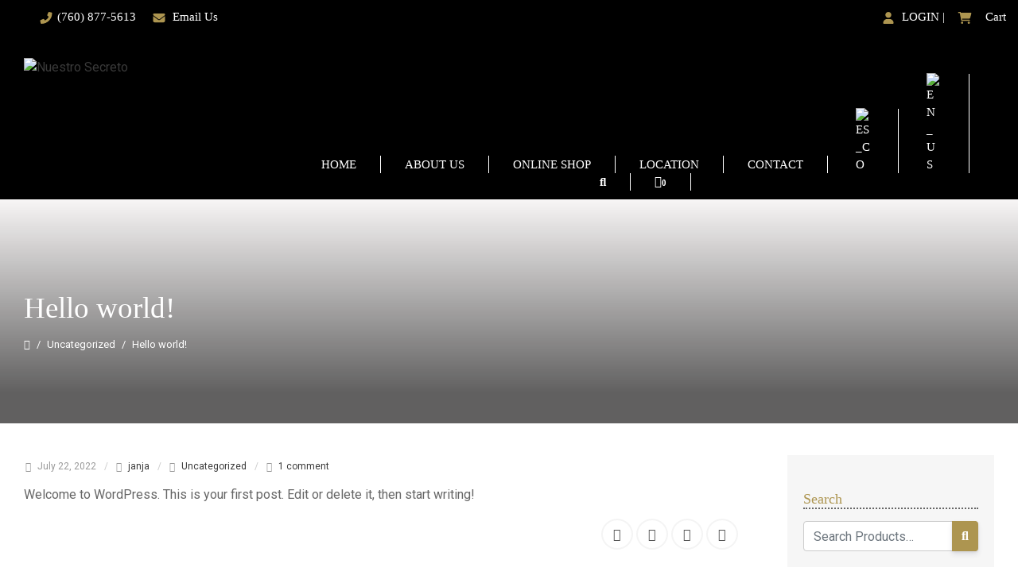

--- FILE ---
content_type: text/html; charset=UTF-8
request_url: https://fajasnuestrosecreto.com/hello-world/
body_size: 31066
content:
<!DOCTYPE html>
<html lang="en-US">
<head>
<meta charset="UTF-8" />
<meta name="viewport" content="width=device-width, initial-scale=1.0">
<link rel="profile" href="http://gmpg.org/xfn/11" />
<meta name='robots' content='index, follow, max-image-preview:large, max-snippet:-1, max-video-preview:-1' />
<script>window._wca = window._wca || [];</script>

	<!-- This site is optimized with the Yoast SEO plugin v26.8 - https://yoast.com/product/yoast-seo-wordpress/ -->
	<title>Hello world! - Nuestro Secreto</title>
	<meta name="description" content="Hello world! - Original Colombian Body Shapers- Faja Colombiana&#039;s sold online and in our store in Escondido, CA." />
	<link rel="canonical" href="https://fajasnuestrosecreto.com/hello-world/" />
	<meta property="og:locale" content="en_US" />
	<meta property="og:type" content="article" />
	<meta property="og:title" content="Hello world! - Nuestro Secreto" />
	<meta property="og:description" content="Hello world! - Original Colombian Body Shapers- Faja Colombiana&#039;s sold online and in our store in Escondido, CA." />
	<meta property="og:url" content="https://fajasnuestrosecreto.com/hello-world/" />
	<meta property="og:site_name" content="Nuestro Secreto" />
	<meta property="article:published_time" content="2022-07-22T19:53:04+00:00" />
	<meta name="author" content="janja" />
	<meta name="twitter:card" content="summary_large_image" />
	<meta name="twitter:label1" content="Written by" />
	<meta name="twitter:data1" content="janja" />
	<script type="application/ld+json" class="yoast-schema-graph">{"@context":"https://schema.org","@graph":[{"@type":"Article","@id":"https://fajasnuestrosecreto.com/hello-world/#article","isPartOf":{"@id":"https://fajasnuestrosecreto.com/hello-world/"},"author":{"name":"janja","@id":"https://fajasnuestrosecreto.com/#/schema/person/f8a12d423a62593dd86de25bb65797f9"},"headline":"Hello world!","datePublished":"2022-07-22T19:53:04+00:00","mainEntityOfPage":{"@id":"https://fajasnuestrosecreto.com/hello-world/"},"wordCount":17,"commentCount":1,"publisher":{"@id":"https://fajasnuestrosecreto.com/#organization"},"inLanguage":"en-US","potentialAction":[{"@type":"CommentAction","name":"Comment","target":["https://fajasnuestrosecreto.com/hello-world/#respond"]}]},{"@type":"WebPage","@id":"https://fajasnuestrosecreto.com/hello-world/","url":"https://fajasnuestrosecreto.com/hello-world/","name":"Hello world! - Nuestro Secreto","isPartOf":{"@id":"https://fajasnuestrosecreto.com/#website"},"datePublished":"2022-07-22T19:53:04+00:00","description":"Hello world! - Original Colombian Body Shapers- Faja Colombiana's sold online and in our store in Escondido, CA.","breadcrumb":{"@id":"https://fajasnuestrosecreto.com/hello-world/#breadcrumb"},"inLanguage":"en-US","potentialAction":[{"@type":"ReadAction","target":["https://fajasnuestrosecreto.com/hello-world/"]}]},{"@type":"BreadcrumbList","@id":"https://fajasnuestrosecreto.com/hello-world/#breadcrumb","itemListElement":[{"@type":"ListItem","position":1,"name":"Home","item":"https://fajasnuestrosecreto.com/"},{"@type":"ListItem","position":2,"name":"Hello world!"}]},{"@type":"WebSite","@id":"https://fajasnuestrosecreto.com/#website","url":"https://fajasnuestrosecreto.com/","name":"Nuestro Secreto","description":"Colombian Fajas","publisher":{"@id":"https://fajasnuestrosecreto.com/#organization"},"potentialAction":[{"@type":"SearchAction","target":{"@type":"EntryPoint","urlTemplate":"https://fajasnuestrosecreto.com/?s={search_term_string}"},"query-input":{"@type":"PropertyValueSpecification","valueRequired":true,"valueName":"search_term_string"}}],"inLanguage":"en-US"},{"@type":"Organization","@id":"https://fajasnuestrosecreto.com/#organization","name":"Nuestro Secreto","url":"https://fajasnuestrosecreto.com/","logo":{"@type":"ImageObject","inLanguage":"en-US","@id":"https://fajasnuestrosecreto.com/#/schema/logo/image/","url":"https://fajasnuestrosecreto.com/wp-content/uploads/2024/07/Nuestro-Secreto-Logo.png","contentUrl":"https://fajasnuestrosecreto.com/wp-content/uploads/2024/07/Nuestro-Secreto-Logo.png","width":250,"height":201,"caption":"Nuestro Secreto"},"image":{"@id":"https://fajasnuestrosecreto.com/#/schema/logo/image/"}},{"@type":"Person","@id":"https://fajasnuestrosecreto.com/#/schema/person/f8a12d423a62593dd86de25bb65797f9","name":"janja","image":{"@type":"ImageObject","inLanguage":"en-US","@id":"https://fajasnuestrosecreto.com/#/schema/person/image/","url":"https://secure.gravatar.com/avatar/0f6c6247a6b332866b8d85452e636caf14c285bc968a803f7896767c5527f0b8?s=96&d=mm&r=g","contentUrl":"https://secure.gravatar.com/avatar/0f6c6247a6b332866b8d85452e636caf14c285bc968a803f7896767c5527f0b8?s=96&d=mm&r=g","caption":"janja"},"sameAs":["https://fajasnuestrosecreto.com"],"url":"https://fajasnuestrosecreto.com/author/janja/"}]}</script>
	<!-- / Yoast SEO plugin. -->


<link rel='dns-prefetch' href='//stats.wp.com' />
<link rel='dns-prefetch' href='//fonts.googleapis.com' />
<link href='https://fonts.gstatic.com' crossorigin rel='preconnect' />
<link rel="alternate" type="application/rss+xml" title="Nuestro Secreto &raquo; Feed" href="https://fajasnuestrosecreto.com/feed/" />
<link rel="alternate" type="application/rss+xml" title="Nuestro Secreto &raquo; Comments Feed" href="https://fajasnuestrosecreto.com/comments/feed/" />
<link rel="alternate" type="application/rss+xml" title="Nuestro Secreto &raquo; Hello world! Comments Feed" href="https://fajasnuestrosecreto.com/hello-world/feed/" />
<link rel="alternate" title="oEmbed (JSON)" type="application/json+oembed" href="https://fajasnuestrosecreto.com/wp-json/oembed/1.0/embed?url=https%3A%2F%2Ffajasnuestrosecreto.com%2Fhello-world%2F" />
<link rel="alternate" title="oEmbed (XML)" type="text/xml+oembed" href="https://fajasnuestrosecreto.com/wp-json/oembed/1.0/embed?url=https%3A%2F%2Ffajasnuestrosecreto.com%2Fhello-world%2F&#038;format=xml" />
<style id='wp-img-auto-sizes-contain-inline-css' type='text/css'>
img:is([sizes=auto i],[sizes^="auto," i]){contain-intrinsic-size:3000px 1500px}
/*# sourceURL=wp-img-auto-sizes-contain-inline-css */
</style>
<link rel='stylesheet' id='wc-square-cart-checkout-block-css' href='https://fajasnuestrosecreto.com/wp-content/plugins/woocommerce-square/assets/css/frontend/wc-square-cart-checkout-blocks.min.css?ver=4.5.0' type='text/css' media='all' />
<link rel='stylesheet' id='hfe-widgets-style-css' href='https://fajasnuestrosecreto.com/wp-content/plugins/header-footer-elementor/inc/widgets-css/frontend.css?ver=1.6.36' type='text/css' media='all' />
<style id='wp-emoji-styles-inline-css' type='text/css'>

	img.wp-smiley, img.emoji {
		display: inline !important;
		border: none !important;
		box-shadow: none !important;
		height: 1em !important;
		width: 1em !important;
		margin: 0 0.07em !important;
		vertical-align: -0.1em !important;
		background: none !important;
		padding: 0 !important;
	}
/*# sourceURL=wp-emoji-styles-inline-css */
</style>
<link rel='stylesheet' id='wp-block-library-css' href='https://fajasnuestrosecreto.com/wp-includes/css/dist/block-library/style.min.css?ver=6.9' type='text/css' media='all' />
<style id='wp-block-library-inline-css' type='text/css'>
.has-text-align-justify{text-align:justify;}

/*# sourceURL=wp-block-library-inline-css */
</style><style id='wp-block-heading-inline-css' type='text/css'>
h1:where(.wp-block-heading).has-background,h2:where(.wp-block-heading).has-background,h3:where(.wp-block-heading).has-background,h4:where(.wp-block-heading).has-background,h5:where(.wp-block-heading).has-background,h6:where(.wp-block-heading).has-background{padding:1.25em 2.375em}h1.has-text-align-left[style*=writing-mode]:where([style*=vertical-lr]),h1.has-text-align-right[style*=writing-mode]:where([style*=vertical-rl]),h2.has-text-align-left[style*=writing-mode]:where([style*=vertical-lr]),h2.has-text-align-right[style*=writing-mode]:where([style*=vertical-rl]),h3.has-text-align-left[style*=writing-mode]:where([style*=vertical-lr]),h3.has-text-align-right[style*=writing-mode]:where([style*=vertical-rl]),h4.has-text-align-left[style*=writing-mode]:where([style*=vertical-lr]),h4.has-text-align-right[style*=writing-mode]:where([style*=vertical-rl]),h5.has-text-align-left[style*=writing-mode]:where([style*=vertical-lr]),h5.has-text-align-right[style*=writing-mode]:where([style*=vertical-rl]),h6.has-text-align-left[style*=writing-mode]:where([style*=vertical-lr]),h6.has-text-align-right[style*=writing-mode]:where([style*=vertical-rl]){rotate:180deg}
/*# sourceURL=https://fajasnuestrosecreto.com/wp-includes/blocks/heading/style.min.css */
</style>
<style id='wp-block-paragraph-inline-css' type='text/css'>
.is-small-text{font-size:.875em}.is-regular-text{font-size:1em}.is-large-text{font-size:2.25em}.is-larger-text{font-size:3em}.has-drop-cap:not(:focus):first-letter{float:left;font-size:8.4em;font-style:normal;font-weight:100;line-height:.68;margin:.05em .1em 0 0;text-transform:uppercase}body.rtl .has-drop-cap:not(:focus):first-letter{float:none;margin-left:.1em}p.has-drop-cap.has-background{overflow:hidden}:root :where(p.has-background){padding:1.25em 2.375em}:where(p.has-text-color:not(.has-link-color)) a{color:inherit}p.has-text-align-left[style*="writing-mode:vertical-lr"],p.has-text-align-right[style*="writing-mode:vertical-rl"]{rotate:180deg}
/*# sourceURL=https://fajasnuestrosecreto.com/wp-includes/blocks/paragraph/style.min.css */
</style>
<link rel='stylesheet' id='wc-blocks-style-css' href='https://fajasnuestrosecreto.com/wp-content/plugins/woocommerce/assets/client/blocks/wc-blocks.css?ver=11.8.0-dev' type='text/css' media='all' />
<style id='global-styles-inline-css' type='text/css'>
:root{--wp--preset--aspect-ratio--square: 1;--wp--preset--aspect-ratio--4-3: 4/3;--wp--preset--aspect-ratio--3-4: 3/4;--wp--preset--aspect-ratio--3-2: 3/2;--wp--preset--aspect-ratio--2-3: 2/3;--wp--preset--aspect-ratio--16-9: 16/9;--wp--preset--aspect-ratio--9-16: 9/16;--wp--preset--color--black: #000000;--wp--preset--color--cyan-bluish-gray: #abb8c3;--wp--preset--color--white: #ffffff;--wp--preset--color--pale-pink: #f78da7;--wp--preset--color--vivid-red: #cf2e2e;--wp--preset--color--luminous-vivid-orange: #ff6900;--wp--preset--color--luminous-vivid-amber: #fcb900;--wp--preset--color--light-green-cyan: #7bdcb5;--wp--preset--color--vivid-green-cyan: #00d084;--wp--preset--color--pale-cyan-blue: #8ed1fc;--wp--preset--color--vivid-cyan-blue: #0693e3;--wp--preset--color--vivid-purple: #9b51e0;--wp--preset--color--primary: #ad9550;--wp--preset--color--secondary: #ad9550;--wp--preset--color--tertiary: #4c4c4c;--wp--preset--color--dark: #222;--wp--preset--color--light: #f5f5f5;--wp--preset--color--success: #28a745;--wp--preset--color--danger: #dc3545;--wp--preset--color--warning: #ffc107;--wp--preset--color--info: #17a2b8;--wp--preset--gradient--vivid-cyan-blue-to-vivid-purple: linear-gradient(135deg,rgb(6,147,227) 0%,rgb(155,81,224) 100%);--wp--preset--gradient--light-green-cyan-to-vivid-green-cyan: linear-gradient(135deg,rgb(122,220,180) 0%,rgb(0,208,130) 100%);--wp--preset--gradient--luminous-vivid-amber-to-luminous-vivid-orange: linear-gradient(135deg,rgb(252,185,0) 0%,rgb(255,105,0) 100%);--wp--preset--gradient--luminous-vivid-orange-to-vivid-red: linear-gradient(135deg,rgb(255,105,0) 0%,rgb(207,46,46) 100%);--wp--preset--gradient--very-light-gray-to-cyan-bluish-gray: linear-gradient(135deg,rgb(238,238,238) 0%,rgb(169,184,195) 100%);--wp--preset--gradient--cool-to-warm-spectrum: linear-gradient(135deg,rgb(74,234,220) 0%,rgb(151,120,209) 20%,rgb(207,42,186) 40%,rgb(238,44,130) 60%,rgb(251,105,98) 80%,rgb(254,248,76) 100%);--wp--preset--gradient--blush-light-purple: linear-gradient(135deg,rgb(255,206,236) 0%,rgb(152,150,240) 100%);--wp--preset--gradient--blush-bordeaux: linear-gradient(135deg,rgb(254,205,165) 0%,rgb(254,45,45) 50%,rgb(107,0,62) 100%);--wp--preset--gradient--luminous-dusk: linear-gradient(135deg,rgb(255,203,112) 0%,rgb(199,81,192) 50%,rgb(65,88,208) 100%);--wp--preset--gradient--pale-ocean: linear-gradient(135deg,rgb(255,245,203) 0%,rgb(182,227,212) 50%,rgb(51,167,181) 100%);--wp--preset--gradient--electric-grass: linear-gradient(135deg,rgb(202,248,128) 0%,rgb(113,206,126) 100%);--wp--preset--gradient--midnight: linear-gradient(135deg,rgb(2,3,129) 0%,rgb(40,116,252) 100%);--wp--preset--font-size--small: 13px;--wp--preset--font-size--medium: 20px;--wp--preset--font-size--large: 36px;--wp--preset--font-size--x-large: 42px;--wp--preset--spacing--20: 0.44rem;--wp--preset--spacing--30: 0.67rem;--wp--preset--spacing--40: 1rem;--wp--preset--spacing--50: 1.5rem;--wp--preset--spacing--60: 2.25rem;--wp--preset--spacing--70: 3.38rem;--wp--preset--spacing--80: 5.06rem;--wp--preset--shadow--natural: 6px 6px 9px rgba(0, 0, 0, 0.2);--wp--preset--shadow--deep: 12px 12px 50px rgba(0, 0, 0, 0.4);--wp--preset--shadow--sharp: 6px 6px 0px rgba(0, 0, 0, 0.2);--wp--preset--shadow--outlined: 6px 6px 0px -3px rgb(255, 255, 255), 6px 6px rgb(0, 0, 0);--wp--preset--shadow--crisp: 6px 6px 0px rgb(0, 0, 0);}:where(.is-layout-flex){gap: 0.5em;}:where(.is-layout-grid){gap: 0.5em;}body .is-layout-flex{display: flex;}.is-layout-flex{flex-wrap: wrap;align-items: center;}.is-layout-flex > :is(*, div){margin: 0;}body .is-layout-grid{display: grid;}.is-layout-grid > :is(*, div){margin: 0;}:where(.wp-block-columns.is-layout-flex){gap: 2em;}:where(.wp-block-columns.is-layout-grid){gap: 2em;}:where(.wp-block-post-template.is-layout-flex){gap: 1.25em;}:where(.wp-block-post-template.is-layout-grid){gap: 1.25em;}.has-black-color{color: var(--wp--preset--color--black) !important;}.has-cyan-bluish-gray-color{color: var(--wp--preset--color--cyan-bluish-gray) !important;}.has-white-color{color: var(--wp--preset--color--white) !important;}.has-pale-pink-color{color: var(--wp--preset--color--pale-pink) !important;}.has-vivid-red-color{color: var(--wp--preset--color--vivid-red) !important;}.has-luminous-vivid-orange-color{color: var(--wp--preset--color--luminous-vivid-orange) !important;}.has-luminous-vivid-amber-color{color: var(--wp--preset--color--luminous-vivid-amber) !important;}.has-light-green-cyan-color{color: var(--wp--preset--color--light-green-cyan) !important;}.has-vivid-green-cyan-color{color: var(--wp--preset--color--vivid-green-cyan) !important;}.has-pale-cyan-blue-color{color: var(--wp--preset--color--pale-cyan-blue) !important;}.has-vivid-cyan-blue-color{color: var(--wp--preset--color--vivid-cyan-blue) !important;}.has-vivid-purple-color{color: var(--wp--preset--color--vivid-purple) !important;}.has-black-background-color{background-color: var(--wp--preset--color--black) !important;}.has-cyan-bluish-gray-background-color{background-color: var(--wp--preset--color--cyan-bluish-gray) !important;}.has-white-background-color{background-color: var(--wp--preset--color--white) !important;}.has-pale-pink-background-color{background-color: var(--wp--preset--color--pale-pink) !important;}.has-vivid-red-background-color{background-color: var(--wp--preset--color--vivid-red) !important;}.has-luminous-vivid-orange-background-color{background-color: var(--wp--preset--color--luminous-vivid-orange) !important;}.has-luminous-vivid-amber-background-color{background-color: var(--wp--preset--color--luminous-vivid-amber) !important;}.has-light-green-cyan-background-color{background-color: var(--wp--preset--color--light-green-cyan) !important;}.has-vivid-green-cyan-background-color{background-color: var(--wp--preset--color--vivid-green-cyan) !important;}.has-pale-cyan-blue-background-color{background-color: var(--wp--preset--color--pale-cyan-blue) !important;}.has-vivid-cyan-blue-background-color{background-color: var(--wp--preset--color--vivid-cyan-blue) !important;}.has-vivid-purple-background-color{background-color: var(--wp--preset--color--vivid-purple) !important;}.has-black-border-color{border-color: var(--wp--preset--color--black) !important;}.has-cyan-bluish-gray-border-color{border-color: var(--wp--preset--color--cyan-bluish-gray) !important;}.has-white-border-color{border-color: var(--wp--preset--color--white) !important;}.has-pale-pink-border-color{border-color: var(--wp--preset--color--pale-pink) !important;}.has-vivid-red-border-color{border-color: var(--wp--preset--color--vivid-red) !important;}.has-luminous-vivid-orange-border-color{border-color: var(--wp--preset--color--luminous-vivid-orange) !important;}.has-luminous-vivid-amber-border-color{border-color: var(--wp--preset--color--luminous-vivid-amber) !important;}.has-light-green-cyan-border-color{border-color: var(--wp--preset--color--light-green-cyan) !important;}.has-vivid-green-cyan-border-color{border-color: var(--wp--preset--color--vivid-green-cyan) !important;}.has-pale-cyan-blue-border-color{border-color: var(--wp--preset--color--pale-cyan-blue) !important;}.has-vivid-cyan-blue-border-color{border-color: var(--wp--preset--color--vivid-cyan-blue) !important;}.has-vivid-purple-border-color{border-color: var(--wp--preset--color--vivid-purple) !important;}.has-vivid-cyan-blue-to-vivid-purple-gradient-background{background: var(--wp--preset--gradient--vivid-cyan-blue-to-vivid-purple) !important;}.has-light-green-cyan-to-vivid-green-cyan-gradient-background{background: var(--wp--preset--gradient--light-green-cyan-to-vivid-green-cyan) !important;}.has-luminous-vivid-amber-to-luminous-vivid-orange-gradient-background{background: var(--wp--preset--gradient--luminous-vivid-amber-to-luminous-vivid-orange) !important;}.has-luminous-vivid-orange-to-vivid-red-gradient-background{background: var(--wp--preset--gradient--luminous-vivid-orange-to-vivid-red) !important;}.has-very-light-gray-to-cyan-bluish-gray-gradient-background{background: var(--wp--preset--gradient--very-light-gray-to-cyan-bluish-gray) !important;}.has-cool-to-warm-spectrum-gradient-background{background: var(--wp--preset--gradient--cool-to-warm-spectrum) !important;}.has-blush-light-purple-gradient-background{background: var(--wp--preset--gradient--blush-light-purple) !important;}.has-blush-bordeaux-gradient-background{background: var(--wp--preset--gradient--blush-bordeaux) !important;}.has-luminous-dusk-gradient-background{background: var(--wp--preset--gradient--luminous-dusk) !important;}.has-pale-ocean-gradient-background{background: var(--wp--preset--gradient--pale-ocean) !important;}.has-electric-grass-gradient-background{background: var(--wp--preset--gradient--electric-grass) !important;}.has-midnight-gradient-background{background: var(--wp--preset--gradient--midnight) !important;}.has-small-font-size{font-size: var(--wp--preset--font-size--small) !important;}.has-medium-font-size{font-size: var(--wp--preset--font-size--medium) !important;}.has-large-font-size{font-size: var(--wp--preset--font-size--large) !important;}.has-x-large-font-size{font-size: var(--wp--preset--font-size--x-large) !important;}
/*# sourceURL=global-styles-inline-css */
</style>

<style id='classic-theme-styles-inline-css' type='text/css'>
/*! This file is auto-generated */
.wp-block-button__link{color:#fff;background-color:#32373c;border-radius:9999px;box-shadow:none;text-decoration:none;padding:calc(.667em + 2px) calc(1.333em + 2px);font-size:1.125em}.wp-block-file__button{background:#32373c;color:#fff;text-decoration:none}
/*# sourceURL=/wp-includes/css/classic-themes.min.css */
</style>
<link rel='stylesheet' id='bne_navbar-css' href='https://fajasnuestrosecreto.com/wp-content/plugins/bne-navbar/assets/css/bne-navbar.css?ver=1.3.8' type='text/css' media='all' />
<link rel='stylesheet' id='bne-testimonials-css-css' href='https://fajasnuestrosecreto.com/wp-content/plugins/bne-testimonials-pro/assets/css/bne-testimonials.min.css?ver=2.9.19' type='text/css' media='all' />
<link rel='stylesheet' id='pif-styles-css' href='https://fajasnuestrosecreto.com/wp-content/plugins/woocommerce-product-image-flipper/assets/css/style.css?ver=6.9' type='text/css' media='all' />
<link rel='stylesheet' id='woocommerce-layout-css' href='https://fajasnuestrosecreto.com/wp-content/plugins/woocommerce/assets/css/woocommerce-layout.css?ver=8.5.4' type='text/css' media='all' />
<style id='woocommerce-layout-inline-css' type='text/css'>

	.infinite-scroll .woocommerce-pagination {
		display: none;
	}
/*# sourceURL=woocommerce-layout-inline-css */
</style>
<link rel='stylesheet' id='woocommerce-smallscreen-css' href='https://fajasnuestrosecreto.com/wp-content/plugins/woocommerce/assets/css/woocommerce-smallscreen.css?ver=8.5.4' type='text/css' media='only screen and (max-width: 768px)' />
<link rel='stylesheet' id='woocommerce-general-css' href='https://fajasnuestrosecreto.com/wp-content/plugins/woocommerce/assets/css/woocommerce.css?ver=8.5.4' type='text/css' media='all' />
<style id='woocommerce-inline-inline-css' type='text/css'>
.woocommerce form .form-row .required { visibility: visible; }
/*# sourceURL=woocommerce-inline-inline-css */
</style>
<link rel='stylesheet' id='trp-language-switcher-style-css' href='https://fajasnuestrosecreto.com/wp-content/plugins/translatepress-multilingual/assets/css/trp-language-switcher.css?ver=2.7.1' type='text/css' media='all' />
<link rel='stylesheet' id='hfe-style-css' href='https://fajasnuestrosecreto.com/wp-content/plugins/header-footer-elementor/assets/css/header-footer-elementor.css?ver=1.6.36' type='text/css' media='all' />
<link rel='stylesheet' id='elementor-frontend-css' href='https://fajasnuestrosecreto.com/wp-content/plugins/elementor/assets/css/frontend-lite.min.css?ver=3.22.1' type='text/css' media='all' />
<link rel='stylesheet' id='swiper-css' href='https://fajasnuestrosecreto.com/wp-content/plugins/elementor/assets/lib/swiper/v8/css/swiper.min.css?ver=8.4.5' type='text/css' media='all' />
<link rel='stylesheet' id='elementor-post-445-css' href='https://fajasnuestrosecreto.com/wp-content/uploads/elementor/css/post-445.css?ver=1719203180' type='text/css' media='all' />
<link rel='stylesheet' id='elementor-global-css' href='https://fajasnuestrosecreto.com/wp-content/uploads/elementor/css/global.css?ver=1719203180' type='text/css' media='all' />
<link rel='stylesheet' id='google-fonts-css' href='//fonts.googleapis.com/css?family=Pinyon%20Script:400,700&#038;display=swap' type='text/css' media='all' />
<link rel='stylesheet' id='bootstrap-css' href='https://fajasnuestrosecreto.com/wp-content/themes/sweetness/framework/assets/plugins/bootstrap/css/bootstrap.min.css?ver=4.6.2' type='text/css' media='all' />
<link rel='stylesheet' id='fontawesome-css' href='https://fajasnuestrosecreto.com/wp-content/themes/sweetness/framework/assets/plugins/fontawesome/css/all.min.css?ver=6.4.2' type='text/css' media='all' />
<link rel='stylesheet' id='magnific-css' href='https://fajasnuestrosecreto.com/wp-content/themes/sweetness/framework/assets/plugins/magnific/magnific-popup.css?ver=1.1.0' type='text/css' media='all' />
<link rel='stylesheet' id='bne_framework-css' href='https://fajasnuestrosecreto.com/wp-content/themes/sweetness/framework/assets/css/bne-main.min.css?ver=2.2.18' type='text/css' media='all' />
<link rel='stylesheet' id='bne_framework_blocks-css' href='https://fajasnuestrosecreto.com/wp-content/themes/sweetness/framework/assets/css/bne-blocks-front.css?ver=2.2.18' type='text/css' media='all' />
<link rel='stylesheet' id='bne_woocommerce-css' href='https://fajasnuestrosecreto.com/wp-content/themes/sweetness/framework/assets/css/bne-woocommerce.css?ver=2.2.18' type='text/css' media='all' />
<link rel='stylesheet' id='bne_theme_parent-css' href='https://fajasnuestrosecreto.com/wp-content/themes/sweetness/style.css?ver=2.2.18' type='text/css' media='all' />
<style id='bne_theme_parent-inline-css' type='text/css'>
.has-primary-color { color: #ad9550; }.has-primary-background-color { background-color: #ad9550; }.has-secondary-color { color: #ad9550; }.has-secondary-background-color { background-color: #ad9550; }.has-tertiary-color { color: #4c4c4c; }.has-tertiary-background-color { background-color: #4c4c4c; }.has-dark-color { color: #222; }.has-dark-background-color { background-color: #222; }.has-light-color { color: #f5f5f5; }.has-light-background-color { background-color: #f5f5f5; }.has-success-color { color: #28a745; }.has-success-background-color { background-color: #28a745; }.has-danger-color { color: #dc3545; }.has-danger-background-color { background-color: #dc3545; }.has-warning-color { color: #ffc107; }.has-warning-background-color { background-color: #ffc107; }.has-info-color { color: #17a2b8; }.has-info-background-color { background-color: #17a2b8; }:root {--theme-primary-color: #ad9550;--theme-secondary-color: #ad9550;--theme-tertiary-color: #4c4c4c;--theme-dark-color: #222;--theme-light-color: #f5f5f5;--theme-success-color: #28a745;--theme-danger-color: #dc3545;--theme-warning-color: #ffc107;--theme-info-color: #17a2b8;}
/*# sourceURL=bne_theme_parent-inline-css */
</style>
<link rel='stylesheet' id='bne_theme_child-css' href='https://fajasnuestrosecreto.com/wp-content/themes/sweetness-child/style.css?ver=1668802792' type='text/css' media='all' />
<link rel='stylesheet' id='google-fonts-1-css' href='https://fonts.googleapis.com/css?family=Roboto%3A100%2C100italic%2C200%2C200italic%2C300%2C300italic%2C400%2C400italic%2C500%2C500italic%2C600%2C600italic%2C700%2C700italic%2C800%2C800italic%2C900%2C900italic%7CRoboto+Slab%3A100%2C100italic%2C200%2C200italic%2C300%2C300italic%2C400%2C400italic%2C500%2C500italic%2C600%2C600italic%2C700%2C700italic%2C800%2C800italic%2C900%2C900italic&#038;display=swap&#038;ver=6.9' type='text/css' media='all' />
<link rel="preconnect" href="https://fonts.gstatic.com/" crossorigin><script type="text/javascript" src="https://fajasnuestrosecreto.com/wp-includes/js/jquery/jquery.min.js?ver=3.7.1" id="jquery-core-js"></script>
<script type="text/javascript" src="https://fajasnuestrosecreto.com/wp-includes/js/jquery/jquery-migrate.min.js?ver=3.4.1" id="jquery-migrate-js"></script>
<script type="text/javascript" src="https://fajasnuestrosecreto.com/wp-content/plugins/woocommerce/assets/js/jquery-blockui/jquery.blockUI.min.js?ver=2.7.0-wc.8.5.4" id="jquery-blockui-js" defer="defer" data-wp-strategy="defer"></script>
<script type="text/javascript" id="wc-add-to-cart-js-extra">
/* <![CDATA[ */
var wc_add_to_cart_params = {"ajax_url":"/wp-admin/admin-ajax.php","wc_ajax_url":"/?wc-ajax=%%endpoint%%","i18n_view_cart":"View cart","cart_url":"https://fajasnuestrosecreto.com/cart/","is_cart":"","cart_redirect_after_add":"yes"};
//# sourceURL=wc-add-to-cart-js-extra
/* ]]> */
</script>
<script type="text/javascript" src="https://fajasnuestrosecreto.com/wp-content/plugins/woocommerce/assets/js/frontend/add-to-cart.min.js?ver=8.5.4" id="wc-add-to-cart-js" defer="defer" data-wp-strategy="defer"></script>
<script type="text/javascript" src="https://fajasnuestrosecreto.com/wp-content/plugins/woocommerce/assets/js/js-cookie/js.cookie.min.js?ver=2.1.4-wc.8.5.4" id="js-cookie-js" defer="defer" data-wp-strategy="defer"></script>
<script type="text/javascript" id="woocommerce-js-extra">
/* <![CDATA[ */
var woocommerce_params = {"ajax_url":"/wp-admin/admin-ajax.php","wc_ajax_url":"/?wc-ajax=%%endpoint%%"};
//# sourceURL=woocommerce-js-extra
/* ]]> */
</script>
<script type="text/javascript" src="https://fajasnuestrosecreto.com/wp-content/plugins/woocommerce/assets/js/frontend/woocommerce.min.js?ver=8.5.4" id="woocommerce-js" defer="defer" data-wp-strategy="defer"></script>
<script type="text/javascript" src="https://fajasnuestrosecreto.com/wp-content/plugins/translatepress-multilingual/assets/js/trp-frontend-compatibility.js?ver=2.7.1" id="trp-frontend-compatibility-js"></script>
<script type="text/javascript" src="https://stats.wp.com/s-202604.js" id="woocommerce-analytics-js" defer="defer" data-wp-strategy="defer"></script>
<link rel="https://api.w.org/" href="https://fajasnuestrosecreto.com/wp-json/" /><link rel="alternate" title="JSON" type="application/json" href="https://fajasnuestrosecreto.com/wp-json/wp/v2/posts/1" /><link rel="EditURI" type="application/rsd+xml" title="RSD" href="https://fajasnuestrosecreto.com/xmlrpc.php?rsd" />
<meta name="generator" content="WordPress 6.9" />
<meta name="generator" content="WooCommerce 8.5.4" />
<link rel='shortlink' href='https://fajasnuestrosecreto.com/?p=1' />
		<!-- Custom Logo: hide header text -->
		<style id="custom-logo-css" type="text/css">
			.site-title, .site-description {
				position: absolute;
				clip-path: inset(50%);
			}
		</style>
		<link rel="alternate" hreflang="en-US" href="https://fajasnuestrosecreto.com/hello-world/"/>
<link rel="alternate" hreflang="es-CO" href="https://fajasnuestrosecreto.com/es/hello-world/"/>
<link rel="alternate" hreflang="en" href="https://fajasnuestrosecreto.com/hello-world/"/>
<link rel="alternate" hreflang="es" href="https://fajasnuestrosecreto.com/es/hello-world/"/>
	<style>img#wpstats{display:none}</style>
		
<!-- Theme Options CSS -->
<style type="text/css">
	:root {
		--theme-content-width: 1440px;
		--theme-default-btn-color: #ad9550;
		--theme-sidebar-gutter: 30px;
		--theme-body-font-family: -apple-system, BlinkMacSystemFont, "Segoe UI", Roboto, Oxygen-Sans, Ubuntu, Cantarell, "Helvetica Neue", sans-serif;
		--theme-heading-font-family: Cinzel;
		--theme-base-font-size: 16px;
		--theme-fluid-typography-ratio: 0;
		--theme-fluid-font-size: calc(var(--theme-base-font-size) + var(--theme-fluid-typography-ratio) * 1vw);
		--theme-dark-base: #111;
		--theme-dark-base-secondary: #333;
		--theme-menu-bg-color: rgba(244,244,244,0);
		--theme-menu-bg-hover-color: rgba(255,255,255,0);
		--theme-menu-nav-color: #0f0f0f;
		--theme-menu-nav-hover-color: #232323;
	}
	
	/* Responsive content size css (note: placed in styles.php as @media does not accept --var())*/
	@media (min-width: 1440px ) {
		/* WP Block: Media & Text (full width splits) */
		.wp-block-media-text.alignfull .wp-block-media-text__content {
			margin: 0 calc( ( 100vw - 1440px ) / 2 ) 0 auto;
		}
		
		.wp-block-media-text.alignfull.has-media-on-the-right .wp-block-media-text__content {
			margin: 0 auto 0 calc( ( 100vw - 1440px ) / 2 );
			padding-left: 0;
		}

		/* BNE Block: Container Halves */
		.bne-container.has-left-bg .bne-container-content,
		.bne-container.has-right-bg .bne-container-content {
			max-width: calc( ( 1440px / 2 ) + 30px );
		}	
		
	}

	/* General Typography Styles */
		html,
	body {
		font-family:-apple-system, BlinkMacSystemFont, "Segoe UI", Roboto, Oxygen-Sans, Ubuntu, Cantarell, "Helvetica Neue", sans-serif;font-size:var(--theme-fluid-font-size);	}
		a { color: #3a3a3a; }
	a:hover { color: #d515a2; }
	.tagcloud a:hover, .bne-tags a:hover { background: #d515a2; color: white; }
		h1, h2, h3, h4, h5, h6, .header-font {
		font-family:Cinzel;letter-spacing:0px;color:#111111;text-transform:none;font-weight:500;font-style:normal;	}
	#page-heading-wrapper { color: #ffffff; }
		
	#footer_content,
	#footer-wrapper { color: #ffffff; }
	#footer_content h1, #footer_content h2, #footer_content h3, #footer_content h4, #footer_content h5, #footer_content h6,
	#footer-wrapper h1, #footer-wrapper h2, #footer-wrapper h3, #footer-wrapper h4, #footer-wrapper h5, #footer-wrapper h6 { color: #ffffff; }
	#footer_content a:not(.btn),
	#footer-wrapper a:not(.btn) { color: #ffffff; }
	#footer_content a:hover:not(.btn),
	#footer-wrapper a:hover:not(.btn) { color: #e84e8c; }	

	/* Main Menu Styles */
	#access { background-color: rgba(244,244,244,0); }
	#primary-menu > li > a { color: #0f0f0f; }
	/* Top Hover */
	#primary-menu > li > a:hover,
	#primary-menu > li > a:focus,
	#primary-menu > li.active > a,
	#primary-menu > li.sfHover > a,
	.bne-sticky-menu #primary-menu > li > a:hover,
	.bne-sticky-menu #primary-menu > li.active > a,
	.bne-sticky-menu #primary-menu > li.sfHover > a {
		background-color: rgba(255,255,255,0);
		color: #232323;
	}
	/* Sub Menu */
	#primary-menu ul { background-color: #ffffff; }
	#primary-menu li li a { color: #666666; }
	/* Sub Menu Hover */
	#primary-menu li li a:hover,
	#primary-menu li li a:focus,
	#primary-menu li li.active > a {
		background-color: #f4f4f4;
		color: #666666;
	}
	#primary-menu li a {font-family:Cinzel;font-size:15px;text-transform:uppercase;font-weight:400;font-style:normal;}		/* Body/Page Background */
	body { background-color: rgba(0,0,0,0);
background-image: url();
background-repeat: no-repeat;
background-position: center center;
background-size: cover;
background-attachment: scroll;
 }
			/* Header Background */
	#header-wrapper { background-color: rgba(17,17,17,0);
background-image: url();
background-repeat: no-repeat;
background-position: center top;
background-size: cover;
background-attachment: scroll;
 }
			/* Container Background */
	#main-content-wrapper { background-color: rgba(0,0,0,0);
background-image: url();
background-repeat: no-repeat;
background-position: center center;
background-size: cover;
background-attachment: scroll;
 }
				/* Footer Background */
	#footer-wrapper { background-color: #191919;
background-image: url();
background-repeat: no-repeat;
background-position: center top;
background-size: cover;
background-attachment: scroll;
 }
		
</style>
<!-- Theme Options CSS (End) -->
		<noscript><style>.woocommerce-product-gallery{ opacity: 1 !important; }</style></noscript>
	<meta name="generator" content="Elementor 3.22.1; features: e_optimized_assets_loading, e_optimized_css_loading, e_font_icon_svg, additional_custom_breakpoints; settings: css_print_method-external, google_font-enabled, font_display-swap">
<link rel="icon" href="https://fajasnuestrosecreto.com/wp-content/uploads/2024/07/Nuestro-Secreto-Black-100x100.png" sizes="32x32" />
<link rel="icon" href="https://fajasnuestrosecreto.com/wp-content/uploads/2024/07/Nuestro-Secreto-Black.png" sizes="192x192" />
<link rel="apple-touch-icon" href="https://fajasnuestrosecreto.com/wp-content/uploads/2024/07/Nuestro-Secreto-Black.png" />
<meta name="msapplication-TileImage" content="https://fajasnuestrosecreto.com/wp-content/uploads/2024/07/Nuestro-Secreto-Black.png" />
		<style type="text/css" id="wp-custom-css">
			
#header-wrapper {
  padding: 0px 30px;
}
.home #header-wrapper {
  padding: 40px 30px;
}
.menu-wrapper {
    position: relative;
    z-index: 15;
    padding-top: 20px;
}
#page-heading-wrapper {
    padding: 90px 30px;
    position: relative;
}
.curly {font-family: Pinyon Script;color:#AD9550!important;    font-weight: 400;font-size: 3rem;}
.curly h2 {font-family: Pinyon Script;color:#AD9550!important;    font-weight: 400;font-size: 3rem;}
#featured-page-slider.alignfull .bne-slider-wrapper .slider-description {
    font-size: 18px!important;
    line-height: 1.2em;
}

#featured-page-slider h1 {
    font-size: 5rem;    font-weight: 600;margin-top:0px;
}
.page .breadcrumb {
 display:none;
}
#header-above {
    padding: 10px 30px;
    background-color: #000;
    font-size: 15px;    font-family: Cinzel;
}

#header-above a{color:#fff;}

#header-above svg:not(:host).svg-inline--fa, #header-above svg:not(:root).svg-inline--fa {
    overflow: visible;
    box-sizing: content-box;
    color: #AD9550;padding-right:3px;margin-left:15px;width: 20px;
    height: 15px;
}
#header-wrapper .header-content {
    padding-top: 30px;
}
#primary-menu>li>a{
    padding: 0em 2em;
border-right: solid 1px;}

.bne-heading.has-subheading:not(.has-subheading-above) .heading-sub {
    margin-top: -5px;
}

.heading-sub{font-weight:bold;}

.wp-block-separator {
    border-bottom: dotted 2px #c3c3c3!important;
}
h1, h2, h3, h4, h5, h6, .header-font {
  margin:25px 0px 15px;
}.bne-block-btn {
   margin:10px 0px!important;
}
.woocommerce ul.products li.product {
    border: 0px solid #eaeaea;  
    text-align: center;
}
.woocommerce ul.products li.product .price {
    font-family: Cinzel;
    color: #77a464;
    font-size: 0.9em;font-weight:600;
	color: #AD9550!important;
  
}
.woocommerce ul.products li.product a img {
    border: solid #c7c7c7 1px;
}
.woocommerce ul.products li.product:hover a img {
    transform: scale(1);
}
.woocommerce ul.products li.product:hover {
    box-shadow: 0 0 10px rgb(0 0 0 / 0%);   
}
.woocommerce a.button, .woocommerce a.button.alt, .woocommerce button.button, .woocommerce button.button.alt, .woocommerce button.button.alt.disabled, .woocommerce input.button, .woocommerce input.button.alt, .woocommerce #respond input#submit, .bne-block-btn {
   border-radius: 0px;text-transform:uppercase; font-family: Cinzel;
   
}
.woocommerce-loop-category__title {
    padding: 0.8em 0px;
    margin-top:0px;
    font-size: 1.4em!important;color:#fff;
    background-color: #AD9550;
}
.mark, mark {
    padding: 0.2em;color:#fff;
    background-color: #fcf8e300;
}
.fixed-sidebar h2, .widget-title{font-size:18px;border-bottom:dotted 2px #666;color:#AD9550;}
.fixed-sidebar .widget{
    margin-bottom: 30px;
    background-color: #f6f6f6;
    padding: 20px;
}
#footer_content h2{font-size:16px;color:#AD9550;border-bottom:dotted 2px #eaeaea;padding:10px 0px; }
.fixed-sidebar .widget, .footer-widgets .widget {
    margin-bottom: 10px;
}
.fixed-sidebar .widget li{margin-left:-20px;font-family: Cinzel;}




@media only screen and (min-width: 768px){
.header-transparent #access.header-menu {
    background: rgb(0 0 0 / 0%);
}
.header-transparent .header-menu #primary-menu>li.active>a{  background-color: rgb(0 0 0 / 0%);
	}
	#header-wrapper .header-content {
    padding-bottom: 10px;
}
}

@media (max-width: 767px){
 
	.home #header-wrapper {
    padding: 0px 30px;
}
.btn-navbar {
   position: relative;
    top: 0px;
    right: 0px;margin-right:-30px; margin-left:-30px;border-radius: 0px;
}
	#access {
    background-color: rgb(0 0 0);margin-right:-30px; margin-left:-30px;color:#fff;text-align:center;
}
	#featured-page-slider h1 {
    font-size: 2.5rem;
    font-weight: 600;
}
	#featured-page-slider .curly {font-size: 2rem;}
	.menu-wrapper {
    position: relative;
    z-index: 15;
    padding-top: 0px;
}
	.bne-slider-wrapper .slides img {
    width: 100%;
    min-height: 300px;
}
	#primary-menu>li>a, #primary-menu > li.active > a {
    padding: .3em 2em;
    border-right: solid 0px;
    color: #f7f7f7;text-align:center;
}
	.btn-navbar { 
    background-color: #000000;
  
}
	.header-logo img {
    max-height: 120px;
}
	.header-logo {
    text-align: center;
    margin: 0;
    max-width: 380px;
    margin: 0 auto;
    position: relative;
	}
	#header-above .header-email, 	#header-above .header-phone {display:none;}

}

.woocommerce-MyAccount-navigation a:hover, #footer_content a:not(.btn):hover, #footer-wrapper a:not(.btn):hover{
	color: #AD9550;
}
#bne-navbar .bne-navbar-icon{
	color: #AD9550 !important;
}
#sticky-header{
	background: #000;
	color: #fff;
}

#sticky-header #primary-menu > li > a:hover, #sticky-header #primary-menu > li.active > a, #sticky-header #primary-menu > li.sfHover > a{
	background: #AD9550;
}
#header-wrapper{
	background: #000;
	
}
.menu-location-header_addon #primary-menu > li > a{
	color: #fff;
}
@media (max-width: 900px) {
    #header-wrapper {
        background:#000;
    }
	.header-logo.has-mobile-logo .mobile-logo{
		margin: 0 auto;
	}
}		</style>
		<style id="kirki-inline-styles">/* latin-ext */
@font-face {
  font-family: 'Cinzel';
  font-style: normal;
  font-weight: 400;
  font-display: swap;
  src: url(https://fajasnuestrosecreto.com/wp-content/fonts/cinzel/font) format('woff');
  unicode-range: U+0100-02BA, U+02BD-02C5, U+02C7-02CC, U+02CE-02D7, U+02DD-02FF, U+0304, U+0308, U+0329, U+1D00-1DBF, U+1E00-1E9F, U+1EF2-1EFF, U+2020, U+20A0-20AB, U+20AD-20C0, U+2113, U+2C60-2C7F, U+A720-A7FF;
}
/* latin */
@font-face {
  font-family: 'Cinzel';
  font-style: normal;
  font-weight: 400;
  font-display: swap;
  src: url(https://fajasnuestrosecreto.com/wp-content/fonts/cinzel/font) format('woff');
  unicode-range: U+0000-00FF, U+0131, U+0152-0153, U+02BB-02BC, U+02C6, U+02DA, U+02DC, U+0304, U+0308, U+0329, U+2000-206F, U+20AC, U+2122, U+2191, U+2193, U+2212, U+2215, U+FEFF, U+FFFD;
}
/* latin-ext */
@font-face {
  font-family: 'Cinzel';
  font-style: normal;
  font-weight: 500;
  font-display: swap;
  src: url(https://fajasnuestrosecreto.com/wp-content/fonts/cinzel/font) format('woff');
  unicode-range: U+0100-02BA, U+02BD-02C5, U+02C7-02CC, U+02CE-02D7, U+02DD-02FF, U+0304, U+0308, U+0329, U+1D00-1DBF, U+1E00-1E9F, U+1EF2-1EFF, U+2020, U+20A0-20AB, U+20AD-20C0, U+2113, U+2C60-2C7F, U+A720-A7FF;
}
/* latin */
@font-face {
  font-family: 'Cinzel';
  font-style: normal;
  font-weight: 500;
  font-display: swap;
  src: url(https://fajasnuestrosecreto.com/wp-content/fonts/cinzel/font) format('woff');
  unicode-range: U+0000-00FF, U+0131, U+0152-0153, U+02BB-02BC, U+02C6, U+02DA, U+02DC, U+0304, U+0308, U+0329, U+2000-206F, U+20AC, U+2122, U+2191, U+2193, U+2212, U+2215, U+FEFF, U+FFFD;
}
/* latin-ext */
@font-face {
  font-family: 'Cinzel';
  font-style: normal;
  font-weight: 700;
  font-display: swap;
  src: url(https://fajasnuestrosecreto.com/wp-content/fonts/cinzel/font) format('woff');
  unicode-range: U+0100-02BA, U+02BD-02C5, U+02C7-02CC, U+02CE-02D7, U+02DD-02FF, U+0304, U+0308, U+0329, U+1D00-1DBF, U+1E00-1E9F, U+1EF2-1EFF, U+2020, U+20A0-20AB, U+20AD-20C0, U+2113, U+2C60-2C7F, U+A720-A7FF;
}
/* latin */
@font-face {
  font-family: 'Cinzel';
  font-style: normal;
  font-weight: 700;
  font-display: swap;
  src: url(https://fajasnuestrosecreto.com/wp-content/fonts/cinzel/font) format('woff');
  unicode-range: U+0000-00FF, U+0131, U+0152-0153, U+02BB-02BC, U+02C6, U+02DA, U+02DC, U+0304, U+0308, U+0329, U+2000-206F, U+20AC, U+2122, U+2191, U+2193, U+2212, U+2215, U+FEFF, U+FFFD;
}</style></head>
<body class="wp-singular post-template-default single single-post postid-1 single-format-standard wp-custom-logo wp-embed-responsive wp-theme-sweetness wp-child-theme-sweetness-child theme-sweetness woocommerce-no-js translatepress-en_US ehf-template-sweetness ehf-stylesheet-sweetness-child mac chrome sidebar-layout-right-sidebar wide_layout has-sticky-menu bne-graphical-mobile-nav header-menu-center elementor-default elementor-kit-445">
	
		
	<a class="skip-link sr-only" href="#main-content-wrapper">Skip to content</a>
	
	
	<div id="wrapper">
		<div id="container">

				<div id="header-above">
			<div class="content-area-width">
			<div class="row align-items-center text-light">
				<div class="col-12 col-md-auto mr-auto">
					<span class="header-phone">
						<svg class="svg-inline--fa fa-phone fa-flip-horizontal fa-fw" aria-hidden="true" focusable="false" data-prefix="fas" data-icon="phone" role="img" xmlns="http://www.w3.org/2000/svg" viewBox="0 0 512 512" data-fa-i2svg=""><path fill="currentColor" d="M511.2 387l-23.25 100.8c-3.266 14.25-15.79 24.22-30.46 24.22C205.2 512 0 306.8 0 54.5c0-14.66 9.969-27.2 24.22-30.45l100.8-23.25C139.7-2.602 154.7 5.018 160.8 18.92l46.52 108.5c5.438 12.78 1.77 27.67-8.98 36.45L144.5 207.1c33.98 69.22 90.26 125.5 159.5 159.5l44.08-53.8c8.688-10.78 23.69-14.51 36.47-8.975l108.5 46.51C506.1 357.2 514.6 372.4 511.2 387z"></path></svg><!-- <i class="fas fa-phone fa-flip-horizontal fa-fw" aria-hidden="true"></i> -->&nbsp;<a href="tel:+17608775613">(760) 877-5613</a>
					</span>
					<span class="header-email">
						<svg class="svg-inline--fa fa-envelope fa-fw" aria-hidden="true" focusable="false" data-prefix="fas" data-icon="envelope" role="img" xmlns="http://www.w3.org/2000/svg" viewBox="0 0 512 512" data-fa-i2svg=""><path fill="currentColor" d="M464 64C490.5 64 512 85.49 512 112C512 127.1 504.9 141.3 492.8 150.4L275.2 313.6C263.8 322.1 248.2 322.1 236.8 313.6L19.2 150.4C7.113 141.3 0 127.1 0 112C0 85.49 21.49 64 48 64H464zM217.6 339.2C240.4 356.3 271.6 356.3 294.4 339.2L512 176V384C512 419.3 483.3 448 448 448H64C28.65 448 0 419.3 0 384V176L217.6 339.2z"></path></svg><!-- <i class="fas fa-envelope fa-fw" aria-hidden="true"></i> -->&nbsp;<a href="mailto:emmanuel@nsfajas.com">Email Us</a>
					</span>
				</div>
				
				<a href="/my-account/" class="topBtn"> <svg class="svg-inline--fa fa-user" aria-hidden="true" focusable="false" data-prefix="fas" data-icon="user" role="img" xmlns="http://www.w3.org/2000/svg" viewBox="0 0 448 512" data-fa-i2svg=""><path fill="currentColor" d="M224 256c70.7 0 128-57.31 128-128s-57.3-128-128-128C153.3 0 96 57.31 96 128S153.3 256 224 256zM274.7 304H173.3C77.61 304 0 381.6 0 477.3c0 19.14 15.52 34.67 34.66 34.67h378.7C432.5 512 448 496.5 448 477.3C448 381.6 370.4 304 274.7 304z"></path></svg><!-- <i class="fa fa-user"></i> -->    LOGIN   |    </a>
					<a href="#" data-toggle="modal" data-target="#modal_cart"><svg class="svg-inline--fa fa-shopping-cart bne-fa" aria-hidden="true" focusable="false" data-prefix="fas" data-icon="shopping-cart" role="img" xmlns="http://www.w3.org/2000/svg" viewBox="0 0 576 512" data-fa-i2svg=""><path fill="currentColor" d="M96 0C107.5 0 117.4 8.19 119.6 19.51L121.1 32H541.8C562.1 32 578.3 52.25 572.6 72.66L518.6 264.7C514.7 278.5 502.1 288 487.8 288H170.7L179.9 336H488C501.3 336 512 346.7 512 360C512 373.3 501.3 384 488 384H159.1C148.5 384 138.6 375.8 136.4 364.5L76.14 48H24C10.75 48 0 37.25 0 24C0 10.75 10.75 0 24 0H96zM128 464C128 437.5 149.5 416 176 416C202.5 416 224 437.5 224 464C224 490.5 202.5 512 176 512C149.5 512 128 490.5 128 464zM512 464C512 490.5 490.5 512 464 512C437.5 512 416 490.5 416 464C416 437.5 437.5 416 464 416C490.5 416 512 437.5 512 464z"></path></svg><!-- <i class="bne-fa fas fa-shopping-cart"></i> --><span class="badge">  </span>    Cart</a>					

				</div>
			</div>
		</div>
	</div>
		
						
				<!-- HEADER (start) -->
				
				<div id="header-wrapper">
					<header id="branding" itemscope="itemscope" itemtype="http://schema.org/WPHeader">
						<div class="content-area-width">
	
																<div class="header-content header-fourth_three_fourth clearfix">
			<div class="row grid-protection">

				<div class="col-md-3 logo-col clearfix">
										
		<div class="header-logo has-default-logo has-mobile-logo">
			<a href="https://fajasnuestrosecreto.com" title="Nuestro Secreto">
				<img src="https://fajasnuestrosecreto.com/wp-content/uploads/2024/07/Nuestro-Secreto-Logo.png" class="default-logo" alt="Nuestro Secreto"/><img src="https://fajasnuestrosecreto.com/wp-content/uploads/2024/07/Nuestro-Secreto-Black.png" class="mobile-logo" alt="Nuestro Secreto"/><img src="https://fajasnuestrosecreto.com/wp-content/uploads/2024/07/Nuestro-Secreto-Logo.png" class="overlay-logo" alt="Nuestro Secreto"/>			</a>
		</div><!-- .header-logo (end) -->

											</div><!-- Left Header Column (end) -->

				<div class="col-md-9 content-col clearfix">
																	<!-- Mobile Menu Button -->
		<a href="#access" class="btn-navbar primary-menu-toggle open-nav" aria-controls="primary-menu" aria-expanded="false" aria-label="Open Mobile Menu">
			<i class="bne-fa fas fa-fw fa-bars"></i>		</a>
				<!-- Main Menu -->
		<div class="menu-wrapper mobile-default has-mobile-menu clearfix">
			
					<!-- Side Nav Close Menu Button -->
		<a href="#access" class="btn-navbar primary-menu-toggle close-nav" aria-controls="primary-menu" aria-expanded="false" aria-label="Close Mobile Menu">
			<span>Close</span> <i class="bne-fa fas fa-fw fa-times"></i>
		</a>
					
			<nav id="access" class="header-menu menu-location-header_addon" role="navigation" itemscope itemtype="http://www.schema.org/SiteNavigationElement">
				<div class="access-inner content-area-width">
					<div class="access-content clearfix">
						
						<ul id="primary-menu" class="sf-menu standard-menu"><li id="menu-item-23" class="menu-item menu-item-type-post_type menu-item-object-page menu-item-home menu-item-23"><a href="https://fajasnuestrosecreto.com/">Home</a></li>
<li id="menu-item-24" class="menu-item menu-item-type-post_type menu-item-object-page menu-item-24"><a href="https://fajasnuestrosecreto.com/about-us/">About Us</a></li>
<li id="menu-item-401" class="menu-item menu-item-type-post_type menu-item-object-page menu-item-401"><a href="https://fajasnuestrosecreto.com/online-shop/">Online Shop</a></li>
<li id="menu-item-304" class="menu-item menu-item-type-post_type menu-item-object-page menu-item-304"><a href="https://fajasnuestrosecreto.com/contact/">Location</a></li>
<li id="menu-item-26" class="menu-item menu-item-type-post_type menu-item-object-page menu-item-26"><a href="https://fajasnuestrosecreto.com/contact/">Contact</a></li>
<li id="menu-item-409" class="trp-language-switcher-container menu-item menu-item-type-post_type menu-item-object-language_switcher menu-item-409"><a href="https://fajasnuestrosecreto.com/es/hello-world/"><span data-no-translation><img class="trp-flag-image" src="https://fajasnuestrosecreto.com/wp-content/plugins/translatepress-multilingual/assets/images/flags/es_CO.png" width="18" height="12" alt="es_CO" title="Spanish"></span></a></li>
<li id="menu-item-410" class="trp-language-switcher-container menu-item menu-item-type-post_type menu-item-object-language_switcher current-language-menu-item menu-item-410"><a href="https://fajasnuestrosecreto.com/hello-world/"><span data-no-translation><img class="trp-flag-image" src="https://fajasnuestrosecreto.com/wp-content/plugins/translatepress-multilingual/assets/images/flags/en_US.png" width="18" height="12" alt="en_US" title="English"></span></a></li>
<li class="menu-item menu-search"><a href="#" data-toggle="modal" data-target="#modal_search"><i class="bne-fa fas fa-search"></i> <span class="hide_on_standard_and_tablet">Search</span></a></li><li class="menu-item menu-cart "><a href="#" data-toggle="modal" data-target="#modal_cart"><i class="bne-fa fas fa-shopping-cart"></i><span class="badge">0</span> <span class="hide_on_standard_and_tablet">Shopping Cart</span></a></li></ul>						
						<ul id="primary-menu" class="sf-menu mobile-menu"><li id="menu-item-354" class="menu-item menu-item-type-post_type menu-item-object-page menu-item-home menu-item-354"><a href="https://fajasnuestrosecreto.com/">Home</a></li>
<li id="menu-item-355" class="menu-item menu-item-type-post_type menu-item-object-page menu-item-355"><a href="https://fajasnuestrosecreto.com/about-us/">About Us</a></li>
<li id="menu-item-400" class="menu-item menu-item-type-post_type menu-item-object-page menu-item-400"><a href="https://fajasnuestrosecreto.com/online-shop/">Online Shop</a></li>
<li id="menu-item-356" class="menu-item menu-item-type-post_type menu-item-object-page menu-item-356"><a href="https://fajasnuestrosecreto.com/cart/">Cart</a></li>
<li id="menu-item-357" class="menu-item menu-item-type-post_type menu-item-object-page menu-item-357"><a href="https://fajasnuestrosecreto.com/checkout/">Checkout</a></li>
<li id="menu-item-359" class="menu-item menu-item-type-post_type menu-item-object-page menu-item-359"><a href="https://fajasnuestrosecreto.com/my-account/">Login/My account</a></li>
<li id="menu-item-358" class="menu-item menu-item-type-post_type menu-item-object-page menu-item-358"><a href="https://fajasnuestrosecreto.com/contact/">Contact</a></li>
</ul>						
												
					
					</div><!-- .access-content (end) -->
				</div><!-- .access-inner (end) -->
			</nav><!-- #access (end) -->
			
			<div class="off-canvas-menu-extras">
							</div>
			
		</div><!-- .menu-wrapper (end) -->
						</div><!-- Right Header Column (end) -->

			</div><!-- .row (end) -->
		</div><!-- .header-content (end) -->
																	
						</div><!-- .content-area-width (end) -->
					</header><!-- #branding (end) -->
				</div><!-- #header-wrapper (end) -->
				
				<!-- HEADER (end) -->
			
			<div id="page-heading-wrapper" class="text- text- has-background-image" style="background-color: #f7f5f5;
background-image: url(https://fajasnuestrosecreto.com/wp-content/uploads/2022/10/banner-1-e1665440993718.jpg);
background-repeat: no-repeat;
background-position: center center;
background-size: cover;
background-attachment: scroll;
"><div class="content-area-width"><header class="entry-header page-heading"><h1 class="entry-title">Hello world!</h1></header><!-- .entry-header --><div class="breadcrumbs"><div class="breadcrumbs-inner content-area-width"><div class="breadcrumbs-content"><ul class="breadcrumb"><li class="breadcrumb-item"><a href="https://fajasnuestrosecreto.com" title="Nuestro Secreto" aria-label="Home"><i class="bne-fa fas fa-home" aria-hidden="true"></i></a></li><li class="breadcrumb-item"><a href="https://fajasnuestrosecreto.com/category/uncategorized/" rel="category tag">Uncategorized</a></li><li class="breadcrumb-item active">Hello world!</li></ul></div><!-- .breadcrumbs-content (end) --></div><!-- .breadcrumbs-inner (end) --></div><!-- .breadcrumbs (end) --></div></div>		<div id="main-content-wrapper">
			<div class="main-inner">
				<div class="content-area-width">
		
	<div id="sidebar_layout" class="single-template clearfix">
		<div class="row">

			<!-- CONTENT (start) -->

			<div id="content" class="col-md-9 clearfix" role="main" >

				
					
<article id="post-1" class="post-1 post type-post status-publish format-standard hentry category-uncategorized">
	<link href="https://fajasnuestrosecreto.com/hello-world/" />
	
	
	<div class="entry-meta meta-header"><span class="entry-date"><time class="updated" datetime="2022-07-22T19:53:04+00:00"><i class="bne-fa fas fa-clock" aria-hidden="true"></i> July 22, 2022</time></span><span class="sep"> / </span><span class="author vcard"><i class="bne-fa fas fa-user" aria-hidden="true"></i> <a class="url fn n" href="https://fajasnuestrosecreto.com/author/janja/" title="View all posts by janja" rel="author">janja</a></span><span class="sep"> / </span><span class="category"><i class="bne-fa fas fa-folder" aria-hidden="true"></i> <a href="https://fajasnuestrosecreto.com/category/uncategorized/" rel="category tag">Uncategorized</a></span><span class="sep"> / </span><span class="comments-link"><i class="bne-fa fas fa-comment" aria-hidden="true"></i> <a href="https://fajasnuestrosecreto.com/hello-world/#comments">1 comment</a></span></div><!-- .entry-meta -->
	<div class="entry-content">
				
		
<p>Welcome to WordPress. This is your first post. Edit or delete it, then start writing!</p>
	</div><!-- .entry-content -->

	<div class="clear"></div>

	
		<div class="sub-meta-wrapper clearfix">
		
		<div class="share"><ul class="bne-share clearfix"><li><a href="https://www.facebook.com/sharer/sharer.php?u=https://fajasnuestrosecreto.com/hello-world/&title=Hello%20world!" class="btn-share facebook popup" data-toggle="tooltip" data-placement="top" title="Share this via Facebook" aria-label="Share this via Facebook"><i class="bne-fa fab fa-fw fa-facebook-f"></i></a></li><li><a href="https://www.linkedin.com/shareArticle?mini=true&url=https://fajasnuestrosecreto.com/hello-world/&title=Hello%20world!" class="btn-share linkedin popup" data-toggle="tooltip" data-placement="top" title="Share this via Linkedin" aria-label="Share this via Linkedin"><i class="bne-fa fab fa-fw fa-linkedin"></i></a></li><li><a href="https://twitter.com/intent/tweet?status=Hello%20world!+https://fajasnuestrosecreto.com/hello-world/" class="btn-share twitter popup" data-toggle="tooltip" data-placement="top" title="Share this via Twitter" aria-label="Share this via Twitter"><i class="bne-fa fab fa-fw fa-twitter"></i></a></li><li><a href="mailto:?subject=Hello%20world!&body=https://fajasnuestrosecreto.com/hello-world/" class="btn-share email " data-toggle="tooltip" data-placement="top" title="Share this via Email" aria-label="Share this via Email"><i class="bne-fa fas fa-fw fa-envelope"></i></a></li></ul></div>		
		<div class="info">
								</div>
	
	</div>
	
</article><!-- #post-## -->
										
					
					
											
<div id="comments" class="comments-area">

			<header class="comments-header">
			<h4 class="comments-title text-center">
				One thought on &ldquo;<span>Hello world!</span>&rdquo;			</h4>
		</header>

		
		<ol class="comment-list media-list">
			
		<li id="comment-1" class="comment even thread-even depth-1">
			<div id="div-comment-1" class="comment-body">

				<!-- Meta -->
				<div class="comment-meta">

					<!-- Author -->
					<div class="comment-author vcard">
						<div class="pull-left comment-avatar">
							<img alt='' src='https://secure.gravatar.com/avatar/8e1606e6fba450a9362af43874c1b2dfad34c782e33d0a51e1b46c18a2a567dd?s=100&#038;d=mm&#038;r=g' srcset='https://secure.gravatar.com/avatar/8e1606e6fba450a9362af43874c1b2dfad34c782e33d0a51e1b46c18a2a567dd?s=200&#038;d=mm&#038;r=g 2x' class='avatar avatar-100 photo' height='100' width='100' decoding='async'/>						</div>
						<b class="fn"><a href="https://wordpress.org/" class="url" rel="ugc external nofollow">A WordPress Commenter</a></b> <span class="says">says:</span>					</div>

					<!-- Metadata -->
					<div class="comment-metadata">
						<a href="https://fajasnuestrosecreto.com/hello-world/#comment-1">
							<time datetime="2022-07-22T19:53:04+00:00">
								July 22, 2022 at 7:53 pm							</time>
						</a>

						<!-- Edit Link -->
													
						<!-- Reply Link -->
						<span class="comment-reply reply"><a rel="nofollow" class="comment-reply-link" href="#comment-1" data-commentid="1" data-postid="1" data-belowelement="div-comment-1" data-respondelement="respond" data-replyto="Reply to A WordPress Commenter" aria-label="Reply to A WordPress Commenter"><i class="bne-fa fas fa-reply"></i>  Reply</a></span>					
					</div><!-- .comment-metadata (end) -->
				</div><!-- .comment-meta (end) -->

				
				<div class="comment-content">
					<p>Hi, this is a comment.<br />
To get started with moderating, editing, and deleting comments, please visit the Comments screen in the dashboard.<br />
Commenter avatars come from <a href="https://en.gravatar.com/">Gravatar</a>.</p>
				</div><!-- .comment-content -->

			</div><!-- .comment-body (end) -->

		</li><!-- #comment-## -->
		</ol><!-- .comment-list -->

		
	
	
		<div id="respond" class="comment-respond">
		<h3 id="reply-title" class="comment-reply-title">Leave a Reply <small><a rel="nofollow" id="cancel-comment-reply-link" href="/hello-world/#respond" style="display:none;">Cancel Reply</a></small></h3><form action="https://fajasnuestrosecreto.com/wp-comments-post.php" method="post" id="commentform" class="comment-form"><p class="comment-notes"><span id="email-notes">Your email address will not be published.</span> <span class="required-field-message">Required fields are marked <span class="required">*</span></span></p><div class="comments_field comment-form-message form-group"><label for="comment" class="sr-only">Comment <span class="required">*</span></label><textarea id="comment" class="form-control" name="comment" cols="45" rows="5" aria-required="true" placeholder="Write your comment here"></textarea></div><div class="form-allowed-tags"><p>You may use these <abbr title="HyperText Markup Language">HTML</abbr> tags and attributes:</p><div class="alert alert-notice">&lt;a href=&quot;&quot; title=&quot;&quot;&gt; &lt;abbr title=&quot;&quot;&gt; &lt;acronym title=&quot;&quot;&gt; &lt;b&gt; &lt;blockquote cite=&quot;&quot;&gt; &lt;cite&gt; &lt;code&gt; &lt;del datetime=&quot;&quot;&gt; &lt;em&gt; &lt;i&gt; &lt;q cite=&quot;&quot;&gt; &lt;s&gt; &lt;strike&gt; &lt;strong&gt; </div></div><div class="row">

		<div class="col-sm-4">
			<div class="comments_field comment-form-author form-group">
				<label for="author" class="sr-only">Name <span class="required">*</span></label>
				<input id="author" name="author" class="form-control" type="text" value="" size="30"  aria-required='true' required='required' placeholder="Name *"/>
			</div>
		</div><!-- .col (end) -->
	

		<div class="col-sm-4">
			<div class="comments_field comment-form-email form-group">
				<label for="email" class="sr-only">Email <span class="required">*</span></label>
				<input id="email" name="email" class="form-control" type="email" value="" size="30" aria-describedby="email-notes" aria-required='true' required='required' placeholder="Email *"/>
			</div>
		</div><!-- .col (end) -->
	

		<div class="col-sm-4">
			<div class="comments_field comment-form-url form-group">
				<label for="url" class="sr-only">Website</label>
				<input id="url" name="url" class="form-control" type="url" value="" size="30" placeholder="Website"/>
			</div>
		</div><!-- .col (end) -->
	
</div><!-- .row (end) -->
<div class="comments_field comment-form-cookies-consent form-group">
		<label for="wp-comment-cookies-consent">
			<input id="wp-comment-cookies-consent" name="wp-comment-cookies-consent" type="checkbox" value="yes" >
			Save my name, email, and website in this browser for the next time I comment.
		</label>
	</div>
<p class="form-submit"><input name="submit" type="submit" id="commentsubmit" class="btn btn-default submit" value="Post Comment" /> <input type='hidden' name='comment_post_ID' value='1' id='comment_post_ID' />
<input type='hidden' name='comment_parent' id='comment_parent' value='0' />
</p></form>	</div><!-- #respond -->
	
</div><!-- #comments -->										
				
			</div> <!-- #content (end) -->

			<!-- CONTENT (end) -->

			<!-- SIDEBARS (start) -->

			
			
<div class="fixed-sidebar right-sidebar col-md-3" itemscope="itemscope" itemtype="http://schema.org/WPSideBar">

		
		<aside id="woocommerce_product_search-2" class=" widget woocommerce widget_product_search"><h3 class="widget-title">Search</h3><div class="bne-search">
    <form role="search" method="get" action="https://fajasnuestrosecreto.com/">
		<div class="input-group">
			<input type="text" class="form-control search-input" placeholder="Search Products&hellip;" value="" name="s" title="Search for:" />
			<input type="hidden" name="post_type" value="product" />
			<span class="input-group-append">
				<button class="btn btn-default" type="submit">
					<i class="bne fas fa-search"></i>
				</button>
			</span>
		</div>
	</form>
</div></aside><aside id="woocommerce_product_categories-2" class=" widget woocommerce widget_product_categories"><h3 class="widget-title">Categories</h3><ul class="product-categories"><li class="cat-item cat-item-22"><a href="https://fajasnuestrosecreto.com/product-category/body-suits/">Body Suits</a> <span class="count">(12)</span></li>
<li class="cat-item cat-item-20"><a href="https://fajasnuestrosecreto.com/product-category/butt-lifters/">Butt Lifters</a> <span class="count">(13)</span></li>
<li class="cat-item cat-item-25"><a href="https://fajasnuestrosecreto.com/product-category/fitness/">Fitness</a> <span class="count">(12)</span></li>
<li class="cat-item cat-item-23"><a href="https://fajasnuestrosecreto.com/product-category/waist-trainers/">Waist Trainers</a> <span class="count">(6)</span></li>
</ul></aside><aside id="woocommerce_products-2" class=" widget woocommerce widget_products"><h3 class="widget-title">Recently Added Products</h3><ul class="product_list_widget"><li>
	
	<a href="https://fajasnuestrosecreto.com/product/fajas-completas/">
		<img width="500" height="500" src="https://fajasnuestrosecreto.com/wp-content/uploads/woocommerce-placeholder-500x500.png" class="woocommerce-placeholder wp-post-image" alt="Placeholder" decoding="async" srcset="https://fajasnuestrosecreto.com/wp-content/uploads/woocommerce-placeholder-500x500.png 500w, https://fajasnuestrosecreto.com/wp-content/uploads/woocommerce-placeholder-100x100.png 100w, https://fajasnuestrosecreto.com/wp-content/uploads/woocommerce-placeholder-700x700.png 700w, https://fajasnuestrosecreto.com/wp-content/uploads/woocommerce-placeholder-300x300.png 300w, https://fajasnuestrosecreto.com/wp-content/uploads/woocommerce-placeholder-1024x1024.png 1024w, https://fajasnuestrosecreto.com/wp-content/uploads/woocommerce-placeholder-150x150.png 150w, https://fajasnuestrosecreto.com/wp-content/uploads/woocommerce-placeholder-768x768.png 768w, https://fajasnuestrosecreto.com/wp-content/uploads/woocommerce-placeholder-12x12.png 12w, https://fajasnuestrosecreto.com/wp-content/uploads/woocommerce-placeholder.png 1200w" sizes="(max-width: 500px) 100vw, 500px" />		<span class="product-title">FAJAS COMPLETAS</span>
	</a>

				
	
	</li>
<li>
	
	<a href="https://fajasnuestrosecreto.com/product/faja-completa-con-bracier-y-mangas/">
		<img width="500" height="500" src="https://fajasnuestrosecreto.com/wp-content/uploads/2025/08/1046-Front-500x500.webp" class="attachment-woocommerce_thumbnail size-woocommerce_thumbnail" alt="" decoding="async" srcset="https://fajasnuestrosecreto.com/wp-content/uploads/2025/08/1046-Front-500x500.webp 500w, https://fajasnuestrosecreto.com/wp-content/uploads/2025/08/1046-Front-150x150.webp 150w, https://fajasnuestrosecreto.com/wp-content/uploads/2025/08/1046-Front-100x100.webp 100w" sizes="(max-width: 500px) 100vw, 500px" />		<span class="product-title">FAJA COMPLETA CON BRACIER Y MANGAS</span>
	</a>

				
	<span class="woocommerce-Price-amount amount"><bdi><span class="woocommerce-Price-currencySymbol">&#36;</span>165.00</bdi></span>
	</li>
<li>
	
	<a href="https://fajasnuestrosecreto.com/product/faja-completa/">
		<img width="500" height="500" src="https://fajasnuestrosecreto.com/wp-content/uploads/2025/08/2042-BBL-Front-500x500.webp" class="attachment-woocommerce_thumbnail size-woocommerce_thumbnail" alt="" decoding="async" srcset="https://fajasnuestrosecreto.com/wp-content/uploads/2025/08/2042-BBL-Front-500x500.webp 500w, https://fajasnuestrosecreto.com/wp-content/uploads/2025/08/2042-BBL-Front-150x150.webp 150w, https://fajasnuestrosecreto.com/wp-content/uploads/2025/08/2042-BBL-Front-100x100.webp 100w" sizes="(max-width: 500px) 100vw, 500px" />		<span class="product-title">FAJA COMPLETA</span>
	</a>

				
	<span class="woocommerce-Price-amount amount"><bdi><span class="woocommerce-Price-currencySymbol">&#36;</span>145.00</bdi></span>
	</li>
<li>
	
	<a href="https://fajasnuestrosecreto.com/product/short-talle-alto-con-3-lineas-de-broches/">
		<img width="500" height="500" src="https://fajasnuestrosecreto.com/wp-content/uploads/woocommerce-placeholder-500x500.png" class="woocommerce-placeholder wp-post-image" alt="Placeholder" decoding="async" srcset="https://fajasnuestrosecreto.com/wp-content/uploads/woocommerce-placeholder-500x500.png 500w, https://fajasnuestrosecreto.com/wp-content/uploads/woocommerce-placeholder-100x100.png 100w, https://fajasnuestrosecreto.com/wp-content/uploads/woocommerce-placeholder-700x700.png 700w, https://fajasnuestrosecreto.com/wp-content/uploads/woocommerce-placeholder-300x300.png 300w, https://fajasnuestrosecreto.com/wp-content/uploads/woocommerce-placeholder-1024x1024.png 1024w, https://fajasnuestrosecreto.com/wp-content/uploads/woocommerce-placeholder-150x150.png 150w, https://fajasnuestrosecreto.com/wp-content/uploads/woocommerce-placeholder-768x768.png 768w, https://fajasnuestrosecreto.com/wp-content/uploads/woocommerce-placeholder-12x12.png 12w, https://fajasnuestrosecreto.com/wp-content/uploads/woocommerce-placeholder.png 1200w" sizes="(max-width: 500px) 100vw, 500px" />		<span class="product-title">SHORT TALLE ALTO CON 3 LINEAS DE BROCHES</span>
	</a>

				
	<span class="woocommerce-Price-amount amount"><bdi><span class="woocommerce-Price-currencySymbol">&#36;</span>115.00</bdi></span>
	</li>
<li>
	
	<a href="https://fajasnuestrosecreto.com/product/cinturilla-regular-moldeadora/">
		<img width="500" height="500" src="https://fajasnuestrosecreto.com/wp-content/uploads/2025/08/1024-CH-500x500.webp" class="attachment-woocommerce_thumbnail size-woocommerce_thumbnail" alt="" decoding="async" srcset="https://fajasnuestrosecreto.com/wp-content/uploads/2025/08/1024-CH-500x500.webp 500w, https://fajasnuestrosecreto.com/wp-content/uploads/2025/08/1024-CH-150x150.webp 150w, https://fajasnuestrosecreto.com/wp-content/uploads/2025/08/1024-CH-100x100.webp 100w" sizes="(max-width: 500px) 100vw, 500px" />		<span class="product-title">CINTURILLA REGULAR MOLDEADORA</span>
	</a>

				
	<span class="woocommerce-Price-amount amount"><bdi><span class="woocommerce-Price-currencySymbol">&#36;</span>75.00</bdi></span>
	</li>
</ul></aside>
		
</div><!-- .right-sidebar (end) -->
			<!-- SIDEBARS (end) -->

		</div> <!-- .row (end) -->
	</div> <!-- .sidebar_layout.single-template (end) -->


							</div><!-- .content-area-width (end) -->
			</div><!-- .main-inner (end) -->
		</div> <!-- #main-content-wrapper (end) -->
		
			
			
				<!-- FOOTER (start) -->
				
				<div id="footer-wrapper">
					<footer id="colophon" role="contentinfo" itemscope="itemscope" itemtype="http://schema.org/WPFooter">
						<div class="content-area-width">
	
														<div id="footer_content" class="footer-widgets"><div class="row grid-protection"><div id="footer-column1-widget-area" class="footer-column col-md-3 clearfix"><div id="block-8" class=" widget widget_block">
<h2 class="wp-block-heading">Information</h2>
</div><div id="nav_menu-4" class=" widget widget_nav_menu"><div class="menu-about-menu-container"><ul id="menu-about-menu" class="menu"><li id="menu-item-301" class="menu-item menu-item-type-post_type menu-item-object-page menu-item-301"><a href="https://fajasnuestrosecreto.com/contact/">Contact</a></li>
<li id="menu-item-302" class="menu-item menu-item-type-post_type menu-item-object-page menu-item-302"><a href="https://fajasnuestrosecreto.com/my-account/">My account</a></li>
</ul></div></div></div><!-- .footer-column (end) --><div id="footer-column2-widget-area" class="footer-column col-md-3 clearfix"><div id="block-10" class=" widget widget_block">
<h2 class="wp-block-heading">Store Address</h2>
</div><div id="block-11" class=" widget widget_block widget_text">
<p>1815 E Valley Parkway<br>Escondido, CA 92027</p>
</div></div><!-- .footer-column (end) --><div id="footer-column3-widget-area" class="footer-column col-md-3 clearfix"><div id="block-16" class=" widget widget_block">
<h2 class="wp-block-heading">Shop</h2>
</div><div id="nav_menu-3" class=" widget widget_nav_menu"><div class="menu-shop-menu-container"><ul id="menu-shop-menu" class="menu"><li id="menu-item-294" class="menu-item menu-item-type-taxonomy menu-item-object-product_cat menu-item-294"><a href="https://fajasnuestrosecreto.com/product-category/arm-shapers/">Arm Shapers</a></li>
<li id="menu-item-295" class="menu-item menu-item-type-taxonomy menu-item-object-product_cat menu-item-295"><a href="https://fajasnuestrosecreto.com/product-category/body-suits/">Body Suits</a></li>
<li id="menu-item-296" class="menu-item menu-item-type-taxonomy menu-item-object-product_cat menu-item-296"><a href="https://fajasnuestrosecreto.com/product-category/butt-lifters/">Butt Lifters</a></li>
<li id="menu-item-297" class="menu-item menu-item-type-taxonomy menu-item-object-product_cat menu-item-297"><a href="https://fajasnuestrosecreto.com/product-category/fitness/">Fitness</a></li>
<li id="menu-item-298" class="menu-item menu-item-type-taxonomy menu-item-object-product_cat menu-item-298"><a href="https://fajasnuestrosecreto.com/product-category/jeans/">Jeans</a></li>
<li id="menu-item-300" class="menu-item menu-item-type-taxonomy menu-item-object-product_cat menu-item-300"><a href="https://fajasnuestrosecreto.com/product-category/waist-trainers/">Waist Trainers</a></li>
</ul></div></div></div><!-- .footer-column (end) --><div id="footer-column4-widget-area" class="footer-column col-md-3 clearfix"><div id="block-12" class=" widget widget_block">
<h2 class="wp-block-heading">Store Hours</h2>
</div><div id="block-14" class=" widget widget_block widget_text">
<p>Monday - Sunday<br>11 am - 8:00 pm</p>
</div><div id="custom_html-2" class="widget_text  widget widget_custom_html"><div class="textwidget custom-html-widget"><!-- wp:heading -->
<h2 class="wp-block-heading">Follow Us</h2>
<!-- /wp:heading --></div></div><div id="custom_html-3" class="widget_text  widget widget_custom_html"><div class="textwidget custom-html-widget"><div class="social-media-links">

        <a href="https://web.facebook.com/profile.php?id=100063157445219" target="_blank">
            <i class="fab fa-facebook"></i>
        </a>
	        <a href="https://www.instagram.com/nuestro_secreto_/" target="_blank">
            <i class="fab fa-instagram"></i>
        </a>
        <a href="https://www.tiktok.com/@fajasnuestrosecreto" target="_blank">
            <i class="fab fa-tiktok"></i>
        </a>
    </div>

    <style>
        .social-media-links {
            display: flex;
            gap: 10px;
        }
        .social-media-links a {
            font-size: 18px;
            color: #000;
            text-decoration: none;
        }
        .social-media-links a:hover {
            color: #AD9550; /* Change the color on hover */
        }
    </style></div></div></div><!-- .footer-column (end) --></div><!-- .row (end) --></div><!-- .footer-widgets (end) -->									<div id="footer_sub_content" class="footer-copy footer-layout-default">
			<div class="row grid-protection">

				<!-- Copy -->
				<div class="col-md-6">
					<div class="copyright">
						<div class="copyright-inner">
							<i class="bne-fa fa fa-copyright"></i> 2026 Nuestro Secreto | <a href="https://jewelwebdesign.net" target="_blank">Jewel Web &amp; Design</a>						</div>
					</div><!-- .copyright (end) -->
				</div><!-- .col-sm (end) -->

				<!-- Footer Menu -->
				<div class="col-md-6">
					<div class="footer-nav">
						<div class="footer-inner">
													</div>
					</div><!-- .footer-nav (end) -->
				</div><!-- .col-sm (end) -->

			</div><!-- .row (end) -->
		</div><!-- .footer-copy (end) -->

										
						</div><!-- .content-area-width (end) -->
					</footer><!-- #colophon (end) -->
				</div><!-- #footer-wrapper (end) -->
				
				<!-- FOOTER (end) -->
			
			
			
		</div> <!-- #container (end) -->
	</div> <!-- #wrapper (end) -->

	<span class="bne-scroll-to-top" role="button"><i class="bne-fa fas fa-chevron-up"></i><span class="sr-only">Back to top</span></span>

	
		<!-- Sticky Main Menu -->
		<div id="sticky-header" class="bne-sticky-menu">

			
			<div class="content-area-width clearfix">

				<!-- Nav -->
				<div class="nav">
					<ul id="primary-menu" class="sf-menu"><li class="menu-item menu-item-type-post_type menu-item-object-page menu-item-home menu-item-23"><a href="https://fajasnuestrosecreto.com/">Home</a></li>
<li class="menu-item menu-item-type-post_type menu-item-object-page menu-item-24"><a href="https://fajasnuestrosecreto.com/about-us/">About Us</a></li>
<li class="menu-item menu-item-type-post_type menu-item-object-page menu-item-401"><a href="https://fajasnuestrosecreto.com/online-shop/">Online Shop</a></li>
<li class="menu-item menu-item-type-post_type menu-item-object-page menu-item-304"><a href="https://fajasnuestrosecreto.com/contact/">Location</a></li>
<li class="menu-item menu-item-type-post_type menu-item-object-page menu-item-26"><a href="https://fajasnuestrosecreto.com/contact/">Contact</a></li>
<li class="trp-language-switcher-container menu-item menu-item-type-post_type menu-item-object-language_switcher menu-item-409"><a href="https://fajasnuestrosecreto.com/es/hello-world/"><span data-no-translation><img class="trp-flag-image" src="https://fajasnuestrosecreto.com/wp-content/plugins/translatepress-multilingual/assets/images/flags/es_CO.png" width="18" height="12" alt="es_CO" title="Spanish"></span></a></li>
<li class="trp-language-switcher-container menu-item menu-item-type-post_type menu-item-object-language_switcher current-language-menu-item menu-item-410"><a href="https://fajasnuestrosecreto.com/hello-world/"><span data-no-translation><img class="trp-flag-image" src="https://fajasnuestrosecreto.com/wp-content/plugins/translatepress-multilingual/assets/images/flags/en_US.png" width="18" height="12" alt="en_US" title="English"></span></a></li>
<li class="menu-item menu-search"><a href="#" data-toggle="modal" data-target="#modal_search"><i class="bne-fa fas fa-search"></i> <span class="hide_on_standard_and_tablet">Search</span></a></li><li class="menu-item menu-cart "><a href="#" data-toggle="modal" data-target="#modal_cart"><i class="bne-fa fas fa-shopping-cart"></i><span class="badge">0</span> <span class="hide_on_standard_and_tablet">Shopping Cart</span></a></li></ul>									</div>

				<!-- Logo -->
				
		<div class="header-logo has-default-logo has-mobile-logo">
			<a href="https://fajasnuestrosecreto.com" title="Nuestro Secreto">
				<img src="https://fajasnuestrosecreto.com/wp-content/uploads/2024/07/Nuestro-Secreto-Black.png" class="sticky-logo" alt="Nuestro Secreto"/>			</a>
		</div><!-- .header-logo (end) -->

		
			</div>

			
		</div><!-- #sticky-menu (end) -->

				<div id="modal_search" class="modal fade bne-search-popup" tabindex="-1" role="dialog">
			<div class="modal-dialog modal-lg">
				<div class="modal-content">
					<div class="modal-header">
						<button type="button" class="close" data-dismiss="modal" aria-label="Close">X</button>
					</div>
					<div class="modal-body">
						
<div class="bne-search" role="search">
    <form method="get" action="https://fajasnuestrosecreto.com/">
		<div class="input-group">
			<input type="text" class="form-control search-input" name="s" placeholder="Search &hellip;" value="" title="Search for:" aria-label="Search for:">
			<span class="input-group-append">
				<button class="btn btn-default" type="submit" aria-label="Search">
					<i class="bne-fa fa fa-search"></i>
				</button>
			</span>
		</div>
	</form>
</div>

					</div>
				</div>
			</div>
		</div>	
				<div id="modal_cart" class="modal fade bne-cart-popup" tabindex="-1" role="dialog">
			<div class="modal-dialog modal-sm">
				<div class="modal-content">
					<div class="modal-header">
						<h5 class="modal-title">Shopping Cart</h5>
						<button type="button" class="close" data-dismiss="modal" aria-label="Close"><span aria-hidden="true">&times;</span></button>
					</div>
					<div class="modal-body">
						

	<p class="woocommerce-mini-cart__empty-message">No products in the cart.</p>


					</div>
				</div>
			</div>
		</div>
		
<template id="tp-language" data-tp-language="en_US"></template><script type="speculationrules">
{"prefetch":[{"source":"document","where":{"and":[{"href_matches":"/*"},{"not":{"href_matches":["/wp-*.php","/wp-admin/*","/wp-content/uploads/*","/wp-content/*","/wp-content/plugins/*","/wp-content/themes/sweetness-child/*","/wp-content/themes/sweetness/*","/*\\?(.+)"]}},{"not":{"selector_matches":"a[rel~=\"nofollow\"]"}},{"not":{"selector_matches":".no-prefetch, .no-prefetch a"}}]},"eagerness":"conservative"}]}
</script>
<div id="bne-navbar" class="active hide_on_standard hide_on_tablet hide_on_footer columns-4 nav_bottom" style="background-color:#191919;"><div class="bne-navbar-inner"><div id="bne-navbar-btn-1" class="bne-navbar-btn-wrapper "><a href="tel:+17608775613" target="" title="Call Us" data-navlink="1" class="bne-navbar-link"><i class="bne-navbar-icon bne-fa fa fa-phone" style="color: #df3de1"></i><span class="bne-navbar-title" style="color: #ffffff">Call Us</span></a></div><!-- .bne-navbar-btn-wrapper (end) --><div id="bne-navbar-btn-2" class="bne-navbar-btn-wrapper "><a href="/contact/" target="" title="Email Us" data-navlink="2" class="bne-navbar-link"><i class="bne-navbar-icon bne-fa fa fa-envelope" style="color: #df3de1"></i><span class="bne-navbar-title" style="color: #ffffff">Email Us</span></a></div><!-- .bne-navbar-btn-wrapper (end) --><div id="bne-navbar-btn-3" class="bne-navbar-btn-wrapper "><a href="/shop/" target="" title="Shop" data-navlink="3" class="bne-navbar-link"><i class="bne-navbar-icon bne-fa fa fa-shopping-cart" style="color: #df3de1"></i><span class="bne-navbar-title" style="color: #ffffff">Shop</span></a></div><!-- .bne-navbar-btn-wrapper (end) --><div id="bne-navbar-btn-4" class="bne-navbar-btn-wrapper "><a href="/contact/" target="" title="Directions" data-navlink="4" class="bne-navbar-link"><i class="bne-navbar-icon bne-fa fa fa-location-pin" style="color: #df3de1"></i><span class="bne-navbar-title" style="color: #ffffff">Directions</span></a></div><!-- .bne-navbar-btn-wrapper (end) --></div><!-- .bne-navbar-inner (end) --></div><!-- #bne-navbar (end) -->	<script type='text/javascript'>
		(function () {
			var c = document.body.className;
			c = c.replace(/woocommerce-no-js/, 'woocommerce-js');
			document.body.className = c;
		})();
	</script>
	<script type="text/javascript" src="https://fajasnuestrosecreto.com/wp-content/plugins/bne-navbar/assets/js/bne-navbar.js?ver=1.3.8" id="bne_navbar-js"></script>
<script type="text/javascript" src="https://fajasnuestrosecreto.com/wp-content/plugins/woocommerce/assets/js/sourcebuster/sourcebuster.min.js?ver=8.5.4" id="sourcebuster-js-js"></script>
<script type="text/javascript" id="wc-order-attribution-js-extra">
/* <![CDATA[ */
var wc_order_attribution = {"params":{"lifetime":1.0e-5,"session":30,"ajaxurl":"https://fajasnuestrosecreto.com/wp-admin/admin-ajax.php","prefix":"wc_order_attribution_","allowTracking":"yes"}};
//# sourceURL=wc-order-attribution-js-extra
/* ]]> */
</script>
<script type="text/javascript" src="https://fajasnuestrosecreto.com/wp-content/plugins/woocommerce/assets/js/frontend/order-attribution.min.js?ver=8.5.4" id="wc-order-attribution-js"></script>
<script type="text/javascript" src="https://fajasnuestrosecreto.com/wp-includes/js/dist/vendor/react.min.js?ver=18.3.1.1" id="react-js"></script>
<script type="text/javascript" src="https://fajasnuestrosecreto.com/wp-includes/js/dist/vendor/react-jsx-runtime.min.js?ver=18.3.1" id="react-jsx-runtime-js"></script>
<script type="text/javascript" src="https://fajasnuestrosecreto.com/wp-includes/js/dist/hooks.min.js?ver=dd5603f07f9220ed27f1" id="wp-hooks-js"></script>
<script type="text/javascript" src="https://fajasnuestrosecreto.com/wp-includes/js/dist/deprecated.min.js?ver=e1f84915c5e8ae38964c" id="wp-deprecated-js"></script>
<script type="text/javascript" src="https://fajasnuestrosecreto.com/wp-includes/js/dist/dom.min.js?ver=26edef3be6483da3de2e" id="wp-dom-js"></script>
<script type="text/javascript" src="https://fajasnuestrosecreto.com/wp-includes/js/dist/vendor/react-dom.min.js?ver=18.3.1.1" id="react-dom-js"></script>
<script type="text/javascript" src="https://fajasnuestrosecreto.com/wp-includes/js/dist/escape-html.min.js?ver=6561a406d2d232a6fbd2" id="wp-escape-html-js"></script>
<script type="text/javascript" src="https://fajasnuestrosecreto.com/wp-includes/js/dist/element.min.js?ver=6a582b0c827fa25df3dd" id="wp-element-js"></script>
<script type="text/javascript" src="https://fajasnuestrosecreto.com/wp-includes/js/dist/is-shallow-equal.min.js?ver=e0f9f1d78d83f5196979" id="wp-is-shallow-equal-js"></script>
<script type="text/javascript" src="https://fajasnuestrosecreto.com/wp-includes/js/dist/i18n.min.js?ver=c26c3dc7bed366793375" id="wp-i18n-js"></script>
<script type="text/javascript" id="wp-i18n-js-after">
/* <![CDATA[ */
wp.i18n.setLocaleData( { 'text direction\u0004ltr': [ 'ltr' ] } );
//# sourceURL=wp-i18n-js-after
/* ]]> */
</script>
<script type="text/javascript" src="https://fajasnuestrosecreto.com/wp-includes/js/dist/keycodes.min.js?ver=34c8fb5e7a594a1c8037" id="wp-keycodes-js"></script>
<script type="text/javascript" src="https://fajasnuestrosecreto.com/wp-includes/js/dist/priority-queue.min.js?ver=2d59d091223ee9a33838" id="wp-priority-queue-js"></script>
<script type="text/javascript" src="https://fajasnuestrosecreto.com/wp-includes/js/dist/compose.min.js?ver=7a9b375d8c19cf9d3d9b" id="wp-compose-js"></script>
<script type="text/javascript" src="https://fajasnuestrosecreto.com/wp-includes/js/dist/private-apis.min.js?ver=4f465748bda624774139" id="wp-private-apis-js"></script>
<script type="text/javascript" src="https://fajasnuestrosecreto.com/wp-includes/js/dist/redux-routine.min.js?ver=8bb92d45458b29590f53" id="wp-redux-routine-js"></script>
<script type="text/javascript" src="https://fajasnuestrosecreto.com/wp-includes/js/dist/data.min.js?ver=f940198280891b0b6318" id="wp-data-js"></script>
<script type="text/javascript" id="wp-data-js-after">
/* <![CDATA[ */
( function() {
	var userId = 0;
	var storageKey = "WP_DATA_USER_" + userId;
	wp.data
		.use( wp.data.plugins.persistence, { storageKey: storageKey } );
} )();
//# sourceURL=wp-data-js-after
/* ]]> */
</script>
<script type="text/javascript" src="https://fajasnuestrosecreto.com/wp-includes/js/dist/vendor/lodash.min.js?ver=4.17.21" id="lodash-js"></script>
<script type="text/javascript" id="lodash-js-after">
/* <![CDATA[ */
window.lodash = _.noConflict();
//# sourceURL=lodash-js-after
/* ]]> */
</script>
<script type="text/javascript" src="https://fajasnuestrosecreto.com/wp-includes/js/dist/vendor/wp-polyfill.min.js?ver=3.15.0" id="wp-polyfill-js"></script>
<script type="text/javascript" src="https://fajasnuestrosecreto.com/wp-content/plugins/woocommerce/assets/client/blocks/wc-blocks-registry.js?ver=1c879273bd5c193cad0a" id="wc-blocks-registry-js"></script>
<script type="text/javascript" src="https://fajasnuestrosecreto.com/wp-includes/js/dist/url.min.js?ver=9e178c9516d1222dc834" id="wp-url-js"></script>
<script type="text/javascript" src="https://fajasnuestrosecreto.com/wp-includes/js/dist/api-fetch.min.js?ver=3a4d9af2b423048b0dee" id="wp-api-fetch-js"></script>
<script type="text/javascript" id="wp-api-fetch-js-after">
/* <![CDATA[ */
wp.apiFetch.use( wp.apiFetch.createRootURLMiddleware( "https://fajasnuestrosecreto.com/wp-json/" ) );
wp.apiFetch.nonceMiddleware = wp.apiFetch.createNonceMiddleware( "321a652e87" );
wp.apiFetch.use( wp.apiFetch.nonceMiddleware );
wp.apiFetch.use( wp.apiFetch.mediaUploadMiddleware );
wp.apiFetch.nonceEndpoint = "https://fajasnuestrosecreto.com/wp-admin/admin-ajax.php?action=rest-nonce";
//# sourceURL=wp-api-fetch-js-after
/* ]]> */
</script>
<script type="text/javascript" id="wc-settings-js-before">
/* <![CDATA[ */
var wcSettings = wcSettings || JSON.parse( decodeURIComponent( '%7B%22shippingCostRequiresAddress%22%3Afalse%2C%22adminUrl%22%3A%22https%3A%5C%2F%5C%2Ffajasnuestrosecreto.com%5C%2Fwp-admin%5C%2F%22%2C%22countries%22%3A%7B%22AF%22%3A%22Afghanistan%22%2C%22AX%22%3A%22%5Cu00c5land%20Islands%22%2C%22AL%22%3A%22Albania%22%2C%22DZ%22%3A%22Algeria%22%2C%22AS%22%3A%22American%20Samoa%22%2C%22AD%22%3A%22Andorra%22%2C%22AO%22%3A%22Angola%22%2C%22AI%22%3A%22Anguilla%22%2C%22AQ%22%3A%22Antarctica%22%2C%22AG%22%3A%22Antigua%20and%20Barbuda%22%2C%22AR%22%3A%22Argentina%22%2C%22AM%22%3A%22Armenia%22%2C%22AW%22%3A%22Aruba%22%2C%22AU%22%3A%22Australia%22%2C%22AT%22%3A%22Austria%22%2C%22AZ%22%3A%22Azerbaijan%22%2C%22BS%22%3A%22Bahamas%22%2C%22BH%22%3A%22Bahrain%22%2C%22BD%22%3A%22Bangladesh%22%2C%22BB%22%3A%22Barbados%22%2C%22BY%22%3A%22Belarus%22%2C%22PW%22%3A%22Belau%22%2C%22BE%22%3A%22Belgium%22%2C%22BZ%22%3A%22Belize%22%2C%22BJ%22%3A%22Benin%22%2C%22BM%22%3A%22Bermuda%22%2C%22BT%22%3A%22Bhutan%22%2C%22BO%22%3A%22Bolivia%22%2C%22BQ%22%3A%22Bonaire%2C%20Saint%20Eustatius%20and%20Saba%22%2C%22BA%22%3A%22Bosnia%20and%20Herzegovina%22%2C%22BW%22%3A%22Botswana%22%2C%22BV%22%3A%22Bouvet%20Island%22%2C%22BR%22%3A%22Brazil%22%2C%22IO%22%3A%22British%20Indian%20Ocean%20Territory%22%2C%22BN%22%3A%22Brunei%22%2C%22BG%22%3A%22Bulgaria%22%2C%22BF%22%3A%22Burkina%20Faso%22%2C%22BI%22%3A%22Burundi%22%2C%22KH%22%3A%22Cambodia%22%2C%22CM%22%3A%22Cameroon%22%2C%22CA%22%3A%22Canada%22%2C%22CV%22%3A%22Cape%20Verde%22%2C%22KY%22%3A%22Cayman%20Islands%22%2C%22CF%22%3A%22Central%20African%20Republic%22%2C%22TD%22%3A%22Chad%22%2C%22CL%22%3A%22Chile%22%2C%22CN%22%3A%22China%22%2C%22CX%22%3A%22Christmas%20Island%22%2C%22CC%22%3A%22Cocos%20%28Keeling%29%20Islands%22%2C%22CO%22%3A%22Colombia%22%2C%22KM%22%3A%22Comoros%22%2C%22CG%22%3A%22Congo%20%28Brazzaville%29%22%2C%22CD%22%3A%22Congo%20%28Kinshasa%29%22%2C%22CK%22%3A%22Cook%20Islands%22%2C%22CR%22%3A%22Costa%20Rica%22%2C%22HR%22%3A%22Croatia%22%2C%22CU%22%3A%22Cuba%22%2C%22CW%22%3A%22Cura%26ccedil%3Bao%22%2C%22CY%22%3A%22Cyprus%22%2C%22CZ%22%3A%22Czech%20Republic%22%2C%22DK%22%3A%22Denmark%22%2C%22DJ%22%3A%22Djibouti%22%2C%22DM%22%3A%22Dominica%22%2C%22DO%22%3A%22Dominican%20Republic%22%2C%22EC%22%3A%22Ecuador%22%2C%22EG%22%3A%22Egypt%22%2C%22SV%22%3A%22El%20Salvador%22%2C%22GQ%22%3A%22Equatorial%20Guinea%22%2C%22ER%22%3A%22Eritrea%22%2C%22EE%22%3A%22Estonia%22%2C%22SZ%22%3A%22Eswatini%22%2C%22ET%22%3A%22Ethiopia%22%2C%22FK%22%3A%22Falkland%20Islands%22%2C%22FO%22%3A%22Faroe%20Islands%22%2C%22FJ%22%3A%22Fiji%22%2C%22FI%22%3A%22Finland%22%2C%22FR%22%3A%22France%22%2C%22GF%22%3A%22French%20Guiana%22%2C%22PF%22%3A%22French%20Polynesia%22%2C%22TF%22%3A%22French%20Southern%20Territories%22%2C%22GA%22%3A%22Gabon%22%2C%22GM%22%3A%22Gambia%22%2C%22GE%22%3A%22Georgia%22%2C%22DE%22%3A%22Germany%22%2C%22GH%22%3A%22Ghana%22%2C%22GI%22%3A%22Gibraltar%22%2C%22GR%22%3A%22Greece%22%2C%22GL%22%3A%22Greenland%22%2C%22GD%22%3A%22Grenada%22%2C%22GP%22%3A%22Guadeloupe%22%2C%22GU%22%3A%22Guam%22%2C%22GT%22%3A%22Guatemala%22%2C%22GG%22%3A%22Guernsey%22%2C%22GN%22%3A%22Guinea%22%2C%22GW%22%3A%22Guinea-Bissau%22%2C%22GY%22%3A%22Guyana%22%2C%22HT%22%3A%22Haiti%22%2C%22HM%22%3A%22Heard%20Island%20and%20McDonald%20Islands%22%2C%22HN%22%3A%22Honduras%22%2C%22HK%22%3A%22Hong%20Kong%22%2C%22HU%22%3A%22Hungary%22%2C%22IS%22%3A%22Iceland%22%2C%22IN%22%3A%22India%22%2C%22ID%22%3A%22Indonesia%22%2C%22IR%22%3A%22Iran%22%2C%22IQ%22%3A%22Iraq%22%2C%22IE%22%3A%22Ireland%22%2C%22IM%22%3A%22Isle%20of%20Man%22%2C%22IL%22%3A%22Israel%22%2C%22IT%22%3A%22Italy%22%2C%22CI%22%3A%22Ivory%20Coast%22%2C%22JM%22%3A%22Jamaica%22%2C%22JP%22%3A%22Japan%22%2C%22JE%22%3A%22Jersey%22%2C%22JO%22%3A%22Jordan%22%2C%22KZ%22%3A%22Kazakhstan%22%2C%22KE%22%3A%22Kenya%22%2C%22KI%22%3A%22Kiribati%22%2C%22KW%22%3A%22Kuwait%22%2C%22KG%22%3A%22Kyrgyzstan%22%2C%22LA%22%3A%22Laos%22%2C%22LV%22%3A%22Latvia%22%2C%22LB%22%3A%22Lebanon%22%2C%22LS%22%3A%22Lesotho%22%2C%22LR%22%3A%22Liberia%22%2C%22LY%22%3A%22Libya%22%2C%22LI%22%3A%22Liechtenstein%22%2C%22LT%22%3A%22Lithuania%22%2C%22LU%22%3A%22Luxembourg%22%2C%22MO%22%3A%22Macao%22%2C%22MG%22%3A%22Madagascar%22%2C%22MW%22%3A%22Malawi%22%2C%22MY%22%3A%22Malaysia%22%2C%22MV%22%3A%22Maldives%22%2C%22ML%22%3A%22Mali%22%2C%22MT%22%3A%22Malta%22%2C%22MH%22%3A%22Marshall%20Islands%22%2C%22MQ%22%3A%22Martinique%22%2C%22MR%22%3A%22Mauritania%22%2C%22MU%22%3A%22Mauritius%22%2C%22YT%22%3A%22Mayotte%22%2C%22MX%22%3A%22Mexico%22%2C%22FM%22%3A%22Micronesia%22%2C%22MD%22%3A%22Moldova%22%2C%22MC%22%3A%22Monaco%22%2C%22MN%22%3A%22Mongolia%22%2C%22ME%22%3A%22Montenegro%22%2C%22MS%22%3A%22Montserrat%22%2C%22MA%22%3A%22Morocco%22%2C%22MZ%22%3A%22Mozambique%22%2C%22MM%22%3A%22Myanmar%22%2C%22NA%22%3A%22Namibia%22%2C%22NR%22%3A%22Nauru%22%2C%22NP%22%3A%22Nepal%22%2C%22NL%22%3A%22Netherlands%22%2C%22NC%22%3A%22New%20Caledonia%22%2C%22NZ%22%3A%22New%20Zealand%22%2C%22NI%22%3A%22Nicaragua%22%2C%22NE%22%3A%22Niger%22%2C%22NG%22%3A%22Nigeria%22%2C%22NU%22%3A%22Niue%22%2C%22NF%22%3A%22Norfolk%20Island%22%2C%22KP%22%3A%22North%20Korea%22%2C%22MK%22%3A%22North%20Macedonia%22%2C%22MP%22%3A%22Northern%20Mariana%20Islands%22%2C%22NO%22%3A%22Norway%22%2C%22OM%22%3A%22Oman%22%2C%22PK%22%3A%22Pakistan%22%2C%22PS%22%3A%22Palestinian%20Territory%22%2C%22PA%22%3A%22Panama%22%2C%22PG%22%3A%22Papua%20New%20Guinea%22%2C%22PY%22%3A%22Paraguay%22%2C%22PE%22%3A%22Peru%22%2C%22PH%22%3A%22Philippines%22%2C%22PN%22%3A%22Pitcairn%22%2C%22PL%22%3A%22Poland%22%2C%22PT%22%3A%22Portugal%22%2C%22PR%22%3A%22Puerto%20Rico%22%2C%22QA%22%3A%22Qatar%22%2C%22RE%22%3A%22Reunion%22%2C%22RO%22%3A%22Romania%22%2C%22RU%22%3A%22Russia%22%2C%22RW%22%3A%22Rwanda%22%2C%22ST%22%3A%22S%26atilde%3Bo%20Tom%26eacute%3B%20and%20Pr%26iacute%3Bncipe%22%2C%22BL%22%3A%22Saint%20Barth%26eacute%3Blemy%22%2C%22SH%22%3A%22Saint%20Helena%22%2C%22KN%22%3A%22Saint%20Kitts%20and%20Nevis%22%2C%22LC%22%3A%22Saint%20Lucia%22%2C%22SX%22%3A%22Saint%20Martin%20%28Dutch%20part%29%22%2C%22MF%22%3A%22Saint%20Martin%20%28French%20part%29%22%2C%22PM%22%3A%22Saint%20Pierre%20and%20Miquelon%22%2C%22VC%22%3A%22Saint%20Vincent%20and%20the%20Grenadines%22%2C%22WS%22%3A%22Samoa%22%2C%22SM%22%3A%22San%20Marino%22%2C%22SA%22%3A%22Saudi%20Arabia%22%2C%22SN%22%3A%22Senegal%22%2C%22RS%22%3A%22Serbia%22%2C%22SC%22%3A%22Seychelles%22%2C%22SL%22%3A%22Sierra%20Leone%22%2C%22SG%22%3A%22Singapore%22%2C%22SK%22%3A%22Slovakia%22%2C%22SI%22%3A%22Slovenia%22%2C%22SB%22%3A%22Solomon%20Islands%22%2C%22SO%22%3A%22Somalia%22%2C%22ZA%22%3A%22South%20Africa%22%2C%22GS%22%3A%22South%20Georgia%5C%2FSandwich%20Islands%22%2C%22KR%22%3A%22South%20Korea%22%2C%22SS%22%3A%22South%20Sudan%22%2C%22ES%22%3A%22Spain%22%2C%22LK%22%3A%22Sri%20Lanka%22%2C%22SD%22%3A%22Sudan%22%2C%22SR%22%3A%22Suriname%22%2C%22SJ%22%3A%22Svalbard%20and%20Jan%20Mayen%22%2C%22SE%22%3A%22Sweden%22%2C%22CH%22%3A%22Switzerland%22%2C%22SY%22%3A%22Syria%22%2C%22TW%22%3A%22Taiwan%22%2C%22TJ%22%3A%22Tajikistan%22%2C%22TZ%22%3A%22Tanzania%22%2C%22TH%22%3A%22Thailand%22%2C%22TL%22%3A%22Timor-Leste%22%2C%22TG%22%3A%22Togo%22%2C%22TK%22%3A%22Tokelau%22%2C%22TO%22%3A%22Tonga%22%2C%22TT%22%3A%22Trinidad%20and%20Tobago%22%2C%22TN%22%3A%22Tunisia%22%2C%22TR%22%3A%22Turkey%22%2C%22TM%22%3A%22Turkmenistan%22%2C%22TC%22%3A%22Turks%20and%20Caicos%20Islands%22%2C%22TV%22%3A%22Tuvalu%22%2C%22UG%22%3A%22Uganda%22%2C%22UA%22%3A%22Ukraine%22%2C%22AE%22%3A%22United%20Arab%20Emirates%22%2C%22GB%22%3A%22United%20Kingdom%20%28UK%29%22%2C%22US%22%3A%22United%20States%20%28US%29%22%2C%22UM%22%3A%22United%20States%20%28US%29%20Minor%20Outlying%20Islands%22%2C%22UY%22%3A%22Uruguay%22%2C%22UZ%22%3A%22Uzbekistan%22%2C%22VU%22%3A%22Vanuatu%22%2C%22VA%22%3A%22Vatican%22%2C%22VE%22%3A%22Venezuela%22%2C%22VN%22%3A%22Vietnam%22%2C%22VG%22%3A%22Virgin%20Islands%20%28British%29%22%2C%22VI%22%3A%22Virgin%20Islands%20%28US%29%22%2C%22WF%22%3A%22Wallis%20and%20Futuna%22%2C%22EH%22%3A%22Western%20Sahara%22%2C%22YE%22%3A%22Yemen%22%2C%22ZM%22%3A%22Zambia%22%2C%22ZW%22%3A%22Zimbabwe%22%7D%2C%22currency%22%3A%7B%22code%22%3A%22USD%22%2C%22precision%22%3A2%2C%22symbol%22%3A%22%24%22%2C%22symbolPosition%22%3A%22left%22%2C%22decimalSeparator%22%3A%22.%22%2C%22thousandSeparator%22%3A%22%2C%22%2C%22priceFormat%22%3A%22%251%24s%252%24s%22%7D%2C%22currentUserId%22%3A0%2C%22currentUserIsAdmin%22%3Afalse%2C%22dateFormat%22%3A%22F%20j%2C%20Y%22%2C%22homeUrl%22%3A%22https%3A%5C%2F%5C%2Ffajasnuestrosecreto.com%5C%2F%22%2C%22locale%22%3A%7B%22siteLocale%22%3A%22en_US%22%2C%22userLocale%22%3A%22en_US%22%2C%22weekdaysShort%22%3A%5B%22Sun%22%2C%22Mon%22%2C%22Tue%22%2C%22Wed%22%2C%22Thu%22%2C%22Fri%22%2C%22Sat%22%5D%7D%2C%22dashboardUrl%22%3A%22https%3A%5C%2F%5C%2Ffajasnuestrosecreto.com%5C%2Fmy-account%5C%2F%22%2C%22orderStatuses%22%3A%7B%22pending%22%3A%22Pending%20payment%22%2C%22processing%22%3A%22Processing%22%2C%22on-hold%22%3A%22On%20hold%22%2C%22completed%22%3A%22Completed%22%2C%22cancelled%22%3A%22Cancelled%22%2C%22refunded%22%3A%22Refunded%22%2C%22failed%22%3A%22Failed%22%2C%22checkout-draft%22%3A%22Draft%22%7D%2C%22placeholderImgSrc%22%3A%22https%3A%5C%2F%5C%2Ffajasnuestrosecreto.com%5C%2Fwp-content%5C%2Fuploads%5C%2Fwoocommerce-placeholder-500x500.png%22%2C%22productsSettings%22%3A%7B%22cartRedirectAfterAdd%22%3Atrue%7D%2C%22siteTitle%22%3A%22Nuestro%20Secreto%22%2C%22storePages%22%3A%7B%22myaccount%22%3A%7B%22id%22%3A112%2C%22title%22%3A%22My%20account%22%2C%22permalink%22%3A%22https%3A%5C%2F%5C%2Ffajasnuestrosecreto.com%5C%2Fmy-account%5C%2F%22%7D%2C%22shop%22%3A%7B%22id%22%3A0%2C%22title%22%3A%22%22%2C%22permalink%22%3Afalse%7D%2C%22cart%22%3A%7B%22id%22%3A110%2C%22title%22%3A%22Cart%22%2C%22permalink%22%3A%22https%3A%5C%2F%5C%2Ffajasnuestrosecreto.com%5C%2Fcart%5C%2F%22%7D%2C%22checkout%22%3A%7B%22id%22%3A111%2C%22title%22%3A%22Checkout%22%2C%22permalink%22%3A%22https%3A%5C%2F%5C%2Ffajasnuestrosecreto.com%5C%2Fcheckout%5C%2F%22%7D%2C%22privacy%22%3A%7B%22id%22%3A0%2C%22title%22%3A%22%22%2C%22permalink%22%3Afalse%7D%2C%22terms%22%3A%7B%22id%22%3A0%2C%22title%22%3A%22%22%2C%22permalink%22%3Afalse%7D%7D%2C%22wcAssetUrl%22%3A%22https%3A%5C%2F%5C%2Ffajasnuestrosecreto.com%5C%2Fwp-content%5C%2Fplugins%5C%2Fwoocommerce%5C%2Fassets%5C%2F%22%2C%22wcVersion%22%3A%228.5.4%22%2C%22wpLoginUrl%22%3A%22https%3A%5C%2F%5C%2Ffajasnuestrosecreto.com%5C%2Fwp-login.php%22%2C%22wpVersion%22%3A%226.9%22%2C%22collectableMethodIds%22%3A%5B%5D%2C%22admin%22%3A%7B%22wccomHelper%22%3A%7B%22isConnected%22%3Afalse%2C%22connectURL%22%3A%22https%3A%5C%2F%5C%2Ffajasnuestrosecreto.com%5C%2Fwp-admin%5C%2Fadmin.php%3Fpage%3Dwc-addons%26section%3Dhelper%26wc-helper-connect%3D1%26wc-helper-nonce%3D9149df4e15%22%2C%22userEmail%22%3A%22%22%2C%22userAvatar%22%3A%22https%3A%5C%2F%5C%2Fsecure.gravatar.com%5C%2Favatar%5C%2F%3Fs%3D48%26d%3Dmm%26r%3Dg%22%2C%22storeCountry%22%3A%22US%22%2C%22inAppPurchaseURLParams%22%3A%7B%22wccom-site%22%3A%22https%3A%5C%2F%5C%2Ffajasnuestrosecreto.com%22%2C%22wccom-back%22%3A%22%252Fhello-world%252F%22%2C%22wccom-woo-version%22%3A%228.5.4%22%2C%22wccom-connect-nonce%22%3A%229149df4e15%22%7D%7D%2C%22_feature_nonce%22%3A%228c865f5b3f%22%2C%22alertCount%22%3A%222%22%2C%22visibleTaskListIds%22%3A%5B%22extended%22%5D%7D%7D' ) );
//# sourceURL=wc-settings-js-before
/* ]]> */
</script>
<script type="text/javascript" src="https://fajasnuestrosecreto.com/wp-content/plugins/woocommerce/assets/client/blocks/wc-settings.js?ver=07c2f0675ddd247d2325" id="wc-settings-js"></script>
<script type="text/javascript" src="https://fajasnuestrosecreto.com/wp-includes/js/dist/data-controls.min.js?ver=49f5587e8b90f9e7cc7e" id="wp-data-controls-js"></script>
<script type="text/javascript" src="https://fajasnuestrosecreto.com/wp-includes/js/dist/html-entities.min.js?ver=e8b78b18a162491d5e5f" id="wp-html-entities-js"></script>
<script type="text/javascript" src="https://fajasnuestrosecreto.com/wp-includes/js/dist/notices.min.js?ver=f62fbf15dcc23301922f" id="wp-notices-js"></script>
<script type="text/javascript" id="wc-blocks-middleware-js-before">
/* <![CDATA[ */
			var wcBlocksMiddlewareConfig = {
				storeApiNonce: '27a77f8105',
				wcStoreApiNonceTimestamp: '1769153100'
			};
			
//# sourceURL=wc-blocks-middleware-js-before
/* ]]> */
</script>
<script type="text/javascript" src="https://fajasnuestrosecreto.com/wp-content/plugins/woocommerce/assets/client/blocks/wc-blocks-middleware.js?ver=ca04183222edaf8a26be" id="wc-blocks-middleware-js"></script>
<script type="text/javascript" src="https://fajasnuestrosecreto.com/wp-content/plugins/woocommerce/assets/client/blocks/wc-blocks-data.js?ver=c96aba0171b12e03b8a6" id="wc-blocks-data-store-js"></script>
<script type="text/javascript" src="https://fajasnuestrosecreto.com/wp-includes/js/dist/dom-ready.min.js?ver=f77871ff7694fffea381" id="wp-dom-ready-js"></script>
<script type="text/javascript" src="https://fajasnuestrosecreto.com/wp-includes/js/dist/a11y.min.js?ver=cb460b4676c94bd228ed" id="wp-a11y-js"></script>
<script type="text/javascript" src="https://fajasnuestrosecreto.com/wp-includes/js/dist/primitives.min.js?ver=0b5dcc337aa7cbf75570" id="wp-primitives-js"></script>
<script type="text/javascript" src="https://fajasnuestrosecreto.com/wp-includes/js/dist/warning.min.js?ver=d69bc18c456d01c11d5a" id="wp-warning-js"></script>
<script type="text/javascript" src="https://fajasnuestrosecreto.com/wp-content/plugins/woocommerce/assets/client/blocks/blocks-components.js?ver=b165bb2bd213326d7f31" id="wc-blocks-components-js"></script>
<script type="text/javascript" src="https://fajasnuestrosecreto.com/wp-content/plugins/woocommerce/assets/client/blocks/blocks-checkout.js?ver=9f469ef17beaf7c51576" id="wc-blocks-checkout-js"></script>
<script type="text/javascript" src="https://fajasnuestrosecreto.com/wp-content/plugins/woocommerce/assets/js/frontend/order-attribution-blocks.min.js?ver=8.5.4" id="wc-order-attribution-blocks-js"></script>
<script type="text/javascript" src="https://fajasnuestrosecreto.com/wp-content/themes/sweetness/framework/assets/plugins/bootstrap/js/bootstrap.bundle.min.js?ver=4.6.2" id="bootstrap-js"></script>
<script type="text/javascript" src="https://fajasnuestrosecreto.com/wp-content/themes/sweetness/framework/assets/plugins/magnific/jquery.magnific-popup.min.js?ver=1.1.0" id="magnific-js"></script>
<script type="text/javascript" src="https://fajasnuestrosecreto.com/wp-content/themes/sweetness/framework/assets/js/superfish.min.js?ver=1.7.10" id="superfish-js"></script>
<script type="text/javascript" src="https://fajasnuestrosecreto.com/wp-content/themes/sweetness/framework/assets/js/bne-scripts.min.js?ver=2.2.18" id="bne_framework-js"></script>
<script type="text/javascript" src="https://fajasnuestrosecreto.com/wp-includes/js/comment-reply.min.js?ver=6.9" id="comment-reply-js" async="async" data-wp-strategy="async" fetchpriority="low"></script>
<script type="text/javascript" src="https://stats.wp.com/e-202604.js" id="jetpack-stats-js" data-wp-strategy="defer"></script>
<script type="text/javascript" id="jetpack-stats-js-after">
/* <![CDATA[ */
_stq = window._stq || [];
_stq.push([ "view", JSON.parse("{\"v\":\"ext\",\"blog\":\"211338807\",\"post\":\"1\",\"tz\":\"0\",\"srv\":\"fajasnuestrosecreto.com\",\"j\":\"1:13.1.4\"}") ]);
_stq.push([ "clickTrackerInit", "211338807", "1" ]);
//# sourceURL=jetpack-stats-js-after
/* ]]> */
</script>
<script id="wp-emoji-settings" type="application/json">
{"baseUrl":"https://s.w.org/images/core/emoji/17.0.2/72x72/","ext":".png","svgUrl":"https://s.w.org/images/core/emoji/17.0.2/svg/","svgExt":".svg","source":{"concatemoji":"https://fajasnuestrosecreto.com/wp-includes/js/wp-emoji-release.min.js?ver=6.9"}}
</script>
<script type="module">
/* <![CDATA[ */
/*! This file is auto-generated */
const a=JSON.parse(document.getElementById("wp-emoji-settings").textContent),o=(window._wpemojiSettings=a,"wpEmojiSettingsSupports"),s=["flag","emoji"];function i(e){try{var t={supportTests:e,timestamp:(new Date).valueOf()};sessionStorage.setItem(o,JSON.stringify(t))}catch(e){}}function c(e,t,n){e.clearRect(0,0,e.canvas.width,e.canvas.height),e.fillText(t,0,0);t=new Uint32Array(e.getImageData(0,0,e.canvas.width,e.canvas.height).data);e.clearRect(0,0,e.canvas.width,e.canvas.height),e.fillText(n,0,0);const a=new Uint32Array(e.getImageData(0,0,e.canvas.width,e.canvas.height).data);return t.every((e,t)=>e===a[t])}function p(e,t){e.clearRect(0,0,e.canvas.width,e.canvas.height),e.fillText(t,0,0);var n=e.getImageData(16,16,1,1);for(let e=0;e<n.data.length;e++)if(0!==n.data[e])return!1;return!0}function u(e,t,n,a){switch(t){case"flag":return n(e,"\ud83c\udff3\ufe0f\u200d\u26a7\ufe0f","\ud83c\udff3\ufe0f\u200b\u26a7\ufe0f")?!1:!n(e,"\ud83c\udde8\ud83c\uddf6","\ud83c\udde8\u200b\ud83c\uddf6")&&!n(e,"\ud83c\udff4\udb40\udc67\udb40\udc62\udb40\udc65\udb40\udc6e\udb40\udc67\udb40\udc7f","\ud83c\udff4\u200b\udb40\udc67\u200b\udb40\udc62\u200b\udb40\udc65\u200b\udb40\udc6e\u200b\udb40\udc67\u200b\udb40\udc7f");case"emoji":return!a(e,"\ud83e\u1fac8")}return!1}function f(e,t,n,a){let r;const o=(r="undefined"!=typeof WorkerGlobalScope&&self instanceof WorkerGlobalScope?new OffscreenCanvas(300,150):document.createElement("canvas")).getContext("2d",{willReadFrequently:!0}),s=(o.textBaseline="top",o.font="600 32px Arial",{});return e.forEach(e=>{s[e]=t(o,e,n,a)}),s}function r(e){var t=document.createElement("script");t.src=e,t.defer=!0,document.head.appendChild(t)}a.supports={everything:!0,everythingExceptFlag:!0},new Promise(t=>{let n=function(){try{var e=JSON.parse(sessionStorage.getItem(o));if("object"==typeof e&&"number"==typeof e.timestamp&&(new Date).valueOf()<e.timestamp+604800&&"object"==typeof e.supportTests)return e.supportTests}catch(e){}return null}();if(!n){if("undefined"!=typeof Worker&&"undefined"!=typeof OffscreenCanvas&&"undefined"!=typeof URL&&URL.createObjectURL&&"undefined"!=typeof Blob)try{var e="postMessage("+f.toString()+"("+[JSON.stringify(s),u.toString(),c.toString(),p.toString()].join(",")+"));",a=new Blob([e],{type:"text/javascript"});const r=new Worker(URL.createObjectURL(a),{name:"wpTestEmojiSupports"});return void(r.onmessage=e=>{i(n=e.data),r.terminate(),t(n)})}catch(e){}i(n=f(s,u,c,p))}t(n)}).then(e=>{for(const n in e)a.supports[n]=e[n],a.supports.everything=a.supports.everything&&a.supports[n],"flag"!==n&&(a.supports.everythingExceptFlag=a.supports.everythingExceptFlag&&a.supports[n]);var t;a.supports.everythingExceptFlag=a.supports.everythingExceptFlag&&!a.supports.flag,a.supports.everything||((t=a.source||{}).concatemoji?r(t.concatemoji):t.wpemoji&&t.twemoji&&(r(t.twemoji),r(t.wpemoji)))});
//# sourceURL=https://fajasnuestrosecreto.com/wp-includes/js/wp-emoji-loader.min.js
/* ]]> */
</script>
<!-- WooCommerce JavaScript -->
<script type="text/javascript">
jQuery(function($) { 
jQuery( 'div.woocommerce' ).on( 'click', 'a.remove', function() {
				var productID = jQuery( this ).data( 'product_id' );
				var quantity = jQuery( this ).parent().parent().find( '.qty' ).val()
				var productDetails = {
					'id': productID,
					'quantity': quantity ? quantity : '1',
				};
				_wca.push( {
					'_en': 'woocommerceanalytics_remove_from_cart',
					'pi': productDetails.id,
					'pq': productDetails.quantity, 'blog_id': '211338807', 'ui': 'null', 'url': 'https://fajasnuestrosecreto.com', 'woo_version': '8.5.4', 'store_admin': '0', 'device': 'desktop', 'template_used': '0', 'additional_blocks_on_cart_page': [],'additional_blocks_on_checkout_page': [],'store_currency': 'USD', 'cart_page_contains_cart_block': '0', 'cart_page_contains_cart_shortcode': '1', 'checkout_page_contains_checkout_block': '0', 'checkout_page_contains_checkout_shortcode': '1', 
				} );
			} );
 });
</script>
</body>
</html>

--- FILE ---
content_type: text/css
request_url: https://fajasnuestrosecreto.com/wp-content/themes/sweetness/framework/assets/css/bne-woocommerce.css?ver=2.2.18
body_size: 2933
content:
/*	WooCommerce CSS Overrides and Checks for BNE Themes.
 *	Last Edited: November 3, 2020
*/



/* ===========================================
 *	 Shopping Cart Popup
 * ======================================== */
 
.bne-cart-popup { 
	background: rgba(0,0,0,.7);
}

.bne-cart-popup .modal-body {
	padding: 0;
}

.bne-cart-popup .modal-header {
	padding: 11px;
}

.bne-cart-popup .product_list_widget {
	padding: 0; 
	list-style: none;
}

.woocommerce .bne-cart-popup .product_list_widget li,
.bne-cart-popup .product_list_widget li {
    border-bottom: 1px solid #eee;
    font-size: 12px;
    margin: 0;
    min-height: 55px;
    padding: 10px 12px;
}

.bne-cart-popup .product_list_widget li:hover {
	background-color: #f5f5f5;
}

.bne-cart-popup .product_list_widget li:after { 
	content: " "; 
	display: table; 
	clear: both;
}

.woocommerce .bne-cart-popup .product_list_widget li > a,
.bne-cart-popup .product_list_widget li > a {
    font-weight: bold;
    text-decoration: none;
    display: block;
    color: inherit;
}

.woocommerce .bne-cart-popup .product_list_widget li > .remove,
.bne-cart-popup .product_list_widget li > .remove { 
	display: none;
}

.woocommerce .bne-cart-popup .product_list_widget li > a > img,
.bne-cart-popup .product_list_widget li > a > img {
    float: right;
    position: static;
    width: 45px;
    margin: 0;
    min-height: initial;
    -ms-transform: none;
    -webkit-transform: none;
    transform: none;
}

.rtl .bne-cart-popup .product_list_widget li > a > img {
	float: left;
}

.bne-cart-popup .total {
	font-size: 12px;
	margin: 0;
	padding: 8px 12px;
}

.bne-cart-popup .buttons {
	border-top: 1px solid #eee;
	margin: 0;
	padding: 10px;
}

.bne-cart-popup .buttons:after { 
	content: " ";
	display: table;
	clear: both;
}

.bne-cart-popup .buttons .button {
	display: block;
	width: 49%;
	border-radius: 0px;
	font-weight: normal;
}

.bne-cart-popup .buttons .button.wc-forward { 
	float: left;
}

.rtl .bne-cart-popup .buttons .button.wc-forward { 
	float: right;
}

.bne-cart-popup .buttons .button.checkout {
	float: right;
}

.rtl .bne-cart-popup .buttons .button.checkout { 
	float: left;
}

.bne-cart-popup .product_list_widget li.empty, .product_list_widget li.empty:hover { 
	background: 0; 
	border: 0; 
	min-height: 0;
}

.woocommerce .bne-cart-popup li.empty, .bne-cart-popup li.empty { 
	padding: 10px 12px;
}






/* ===========================================
 *	 Woo Theme Buttons
 * ======================================== */

.woocommerce a.button, 
.woocommerce a.button.alt,
.woocommerce button.button,
.woocommerce button.button.alt,
.woocommerce button.button.alt.disabled,
.woocommerce input.button,
.woocommerce input.button.alt,
.woocommerce #respond input#submit {
	border-width: 0px;
	transition: background 300ms, color 300ms;
	box-shadow: 0 1px 3px rgba(0,0,0,0.08),0 4px 6px rgba(50,49,94,0.11);
	border-radius: 3px;
	text-decoration: none;	
}

.woocommerce-cart .wc-proceed-to-checkout a.checkout-button { 
	display: inline-block;
	font-size: 15px;
	font-weight: bold;
}

.woocommerce .cart .button, .woocommerce .cart input.button {
	font-size: 13px;
}

.woocommerce ul.products li.product .button {
	margin-top: 0;
	font-size: 12px;
}







/* ===========================================
 *	 Forms
 * ======================================== */

.woocommerce form.checkout_coupon,
.woocommerce form.login,
.woocommerce form.register {
	border: none;
}

.woocommerce select,
.woocommerce input[type="text"] {
	outline: none !important;
}

.woocommerce .radio,
.woocommerce .checkbox {
	padding: 0;
}

.woocommerce .form-row textarea {
	min-height: 150px;
}

.woocommerce .select2-container--default .select2-selection--single .select2-selection__arrow,
.woocommerce .select2-selection,
.woocommerce .select2-container--default .select2-selection--single .select2-selection__rendered {
	height: calc(1.5em + .75rem + 2px);
	line-height: calc(1.5em + .75rem + 2px);
}
.woocommerce .select2-container--default .select2-selection--single {
	border: 1px solid #ddd;
    border-radius: 2px;
    box-shadow: inset 0 1px 1px rgba(0,0,0,.075);
}

.woocommerce label { display: inline; }

.woocommerce .summary .label {
	padding: 0;
	background-color: transparent;
	border-radius: 0;
	color: inherit;
	font-size: inherit;
	font-weight: inherit;
	line-height: inherit;
	text-shadow: none;
}

.woocommerce .quantity input[type="number"] {
	padding: 6px 0px !important;
	height: 30px;
}


/* ===========================================
 *	 Typography
 * ======================================== */

.products > h2, 
.cross-sells > h2 {
	margin: 0px 0px 10px 0px;
	font-size: 20px;
}

.cart_totals h2, 
.wc-legacy .shipping_calculator h2 {
	font-size: 18px;
}

.woocommerce-billing-fields h3,
h3#ship-to-different-address label {
	font-size: 1rem;
}


/* ===========================================
 *	 Products
 * ======================================== */

.product-image-wrapper { 
	position: relative;
	overflow: hidden;
}

.woocommerce ul.products li.product {
	margin-bottom: 30px;
	background: white;
	border: 1px solid #eaeaea;
	border-radius: 2px;
	padding: 10px;
	position: relative;
 }
 
.woocommerce ul.products li.product:hover {
	box-shadow: 0 0 10px rgba(0,0,0,0.1);
}

/* == Product Image == */
.woocommerce ul.products li.product a img {
	transition: all 0.25s ease-in-out;
	margin-bottom: 0px;
}

.woocommerce ul.products li.product:hover a img {
	transform: scale(1.05);
}


/* == Product Price == */
.woocommerce .product .price {
	font-weight: bold;
	color: #333 !important;
}

.woocommerce .product .price del,
.woocommerce .product .price ins {
	display: inline-block !important;
}


/* == Product Stars == */
.woocommerce ul.products li.product .star-rating {
	float: right;
}

.woocommerce p.stars a,
.woocommerce .star-rating span {
	color: gold;
}


/* == Product Sale Tag == */
.bne-onsale {
	position: absolute;
	display: inline-block;
	left: 15px;
	top: 15px;
	width: 60px;
	height: 60px;
	background-color: #ffffff;
	border-radius: 100px;
	box-shadow: 0px 16px 32px rgba(0, 0, 0, 0.1);
	color: var(--theme-primary-color);;
	line-height: 60px;
	text-align: center;
	transition: 0.3s;
	font-size: 14px;
	font-weight: 600;
	z-index: 2;	
}

/* Product grid */
.products .bne-onsale {
	left: auto;
	right: 15px;
	width: 40px;
	height: 40px;
	line-height: 40px;
	font-size: 10px;
}

.product-image-wrapper:hover .bne-onsale {
	background-color: var(--theme-primary-color);
	color: #ffffff;
}




/* == Product Theme Share buttons == */
.woocommerce.single-product .bne-woo-share {
	margin-top: 10px;
	padding-top: 10px;
}

.woocommerce.single-product .bne-woo-share .share {
	margin: 0 auto;
	float: none;
}

.woocommerce.single-product .btn-share {
	padding: 10px;
}

/* ===========================================
 *	Single Product 
 * ======================================== */

.woocommerce.single-product .quantity input[type="number"] {
	height: 50px;
	min-width: 80px;
}
.woocommerce.single-product .single_add_to_cart_button {
	height: 50px;
	font-size: 17px;
	padding: 5px 20px;	
}

/* == Comments == */
.woocommerce .comment-form-author,
.woocommerce .comment-form-email {
	float: left;
	width: 48%;
}

.woocommerce .comment-form-email {
	float: right;
}

.woocommerce .comment-form-cookies-consent {
	clear: both;
}

.woocommerce.single-product #reply-title {
	font-size: 1.625rem;
	margin: 0;
}

.woocommerce.single-product .commentlist {
	padding-left: 0;
}

.woocommerce #review_form_wrapper {
	background: #f5f5f5;
	border: 1px solid rgba(0, 0, 0, .1);
	padding: 20px;	
}

.woocommerce #reviews #comments ol.commentlist li img.avatar {
	background: white;
	width: 60px;
}

.woocommerce #reviews #comments ol.commentlist li .comment-text {
	padding-top: 0;
	border: none;
	margin-left: 60px;
}

.woocommerce .star-rating {
	float: none;	
}




/* == Tabs == */
.woocommerce .woocommerce-tabs ul.tabs li {
	box-shadow: none;
    border: none;
    border-radius: 0px !important;
    background: #eee;
    margin: 0 0 0 -6px !important;
}

.woocommerce .woocommerce-tabs ul.tabs li:before,
.woocommerce .woocommerce-tabs ul.tabs li:after {
	display: none !important;
}

.woocommerce .woocommerce-tabs ul.tabs li.active {
	background: white;
}

.woocommerce .woocommerce-tabs .panel {
    padding: 0px 0px 20px 0px !important;
    border-top: none !important;
    box-shadow: none !important;
}



/* ===========================================
 *	 Cart & Checkout Page
 * ======================================== */

@media (max-width: 768px) {
	.woocommerce-shipping-fields,
	h3#order_review_heading  {
		margin-top: 30px;
	}
}

.woocommerce .shop_table #coupon_code { 
	height: 32px;
	line-height: 32px;
}

.woocommerce .woocommerce-account-fields .create-account input#createaccount {
	position: relative;
}

.woocommerce form.login {
	padding: 0;
}
.woocommerce-checkout form.woocommerce-form-login,
.woocommerce-checkout form.checkout_coupon {
	margin-top: -2em;
	padding: 20px;
	background-color: #f7f6f7;
	border-radius: 0;
}

.woocommerce-cart .cart-collaterals .cart_totals table {
	border: 1px solid #ddd;
	width: 100%;
}

.woocommerce-cart .cart-collaterals .cart_totals table th {
	background: #f5f5f5;
	border-right: 1px solid #ddd;
	vertical-align: top;
	padding: 10px 15px;
}

.woocommerce-cart .cart-collaterals .cart_totals table td {
	padding: 10px 15px;
}

@media only screen and (min-width: 768px) {
	.woocommerce-cart .cart-collaterals .cart_totals table td {
		width: 60%;
	}
}

.woocommerce-checkout .sr-label label {
	clip: rect(1px, 1px, 1px, 1px);
	clip-path: polygon(0px 0px, 0px 0px,0px 0px, 0px 0px);
	position: absolute !important;
	white-space: nowrap;
	height: 1px;
	width: 1px;
	overflow: hidden;
}

.woocommerce-checkout #ship-to-different-address label {
	display: inline;
}

.woocommerce-checkout input[type="checkbox"] {
	position: relative;
}

.woocommerce-input-wrapper { width: 100%; }

/* == Checkout Table == */
.woocommerce table.shop_table th {
	background: #f5f5f5;
	box-shadow: inset 0 1px 0 #fff,0 1px 0 rgba(0,0,0,.08);
	font-size: 13px;
	font-weight: bold;
	line-height: 1.42857143;
	padding-top: 15px;
	padding-bottom: 15px;
	vertical-align: bottom;
	border-radius: 0px;
}

.woocommerce table.shop_table thead th:first-child {
	border-radius: 4px 0px 0px 0px;
}

.woocommerce table.shop_table thead th:last-child {
	border-radius: 0px 4px 0px 0px;
}

.woocommerce table.shop_table tr > td.product-name,
.woocommerce table.shop_table tfoot > tr > th,
.woocommerce #order_review tr > td.product-name,
.woocommerce #order_review tfoot > tr > th {
	border-right: 1px solid #ddd;

}

.woocommerce-checkout #payment .payment_box .form-row {
	padding: 0;
}


/* == Cart Thumbnail == */
.woocommerce-cart table.cart .product-thumbnail {
	width: 100px;
}

.woocommerce-cart table.cart img {
	width: 90px;
	height: 90px;
}


/* == Cart Coupon Code == */
@media (min-width: 600px ) {
	.woocommerce-cart table.cart td.actions .coupon .input-text {
		width: 200px !important;
	}
}

/* == Icons == */
.cart_item .product-remove {
	background-color: #f8f8f8;
	position: relative;
}

.woocommerce .cart_item a.remove,
.woocommerce .mini_cart_item a.remove {
	height: 25px;
	width: 25px;
	font-size: 20px;
	line-height: 25px;
}

.woocommerce .widget_shopping_cart a.remove { 
	line-height: 22px;
}

@media only screen and (min-width: 768px) {
	.cart_item .product-remove { 
		width: 20px;
		border-right: 1px solid #ddd;
	}
}



/* ===========================================
 *	 Checkout Payment Methods
 * ======================================== */

.woocommerce-checkout #payment {
	background: #f5f5f5;
	border: 1px solid rgba(0, 0, 0, .1);
}

.woocommerce-checkout #payment ul.payment_methods {
	border: none;
}

.woocommerce-checkout #payment div.payment_box,
.woocommerce-checkout #payment div.payment_box:after {
	background: none;
	border: none;
	margin: 0 0 20px 0px;
	padding: 0;
}

.woocommerce-checkout #payment div.payment_box:before {
	display: none;
}

.woocommerce #payment #place_order,
.woocommerce-page #payment #place_order {
	float: left;
}
.sidebar-layout-no-sidebar .woocommerce #payment #place_order,
.sidebar-layout-no-sidebar .woocommerce-page #payment #place_order {
	float: none;
	width: 100%;
	font-size: 1.2rem;
}

.woocommerce-checkout .select2-search input {
	width: 100% ;
}

.woocommerce-checkout .select2-choice {
	height: 44px;
	line-height: 44px;
}


/* ===========================================
 *	 My Account
 * ======================================== */

.woocommerce-account form .show-password-input {
	top: auto;
}

.woocommerce-account .woocommerce-form-login__submit {
	order: 1;
}
.woocommerce-account .woocommerce-form-login__rememberme {
	order: 2;
}

.woocommerce-account form.register {
	padding: 0;
}

.woocommerce-form-row > label + span {
	width: 100%;
}
/* ===========================================
 *	 Order Details
 * ======================================== */
 
.woocommerce .col2-set .col-1,
.woocommerce-page .col2-set .col-1,
.woocommerce .col2-set .col-2, 
.woocommerce-page .col2-set .col-2 {
	max-width: 100%;
}

/* ===========================================
 *	 Messages
 * ======================================== */

/* Correct Icons */
.woocommerce-message::before  { content: "\e015"; }
.woocommerce-info::before { content: "\e016"; }
.woocommerce-error::before { content: "\e013"; }

/* ===========================================
 *	Widgets
 * ======================================== */
.woocommerce-page ul.product_list_widget li img {
	width: 60px;
	float: left;
	margin-right: 10px;
	min-height: 60px;
}

.woocommerce ul.product_list_widget li a { font-weight: normal; }
.woocommerce ul.product_list_widget li a:not(:hover) { color: inherit; }
.woocommerce.widget_shopping_cart a.button {
	padding: 8px 10px;
	font-size: 14px;
}



/* ===========================================
 *	Other WooCommerce Settings / Addons
 * ======================================== */
body.woocommerce-demo-store #header-wrapper {
	margin-top: 56px;
}

@media( max-width: 600px ) {
	body.woocommerce-demo-store #header-wrapper {
		margin-top: 80px;
	}
}

/* ===========================================
 *	BNE Dark Theme
 * ======================================== */
 
.bne-dark-theme.woocommerce ul.products li.product {
	background: var(--theme-dark-base);
	border-color: var(--theme-dark-base-secondary);
}
.bne-dark-theme.woocommerce .product .price {
	color: #fff !important;
}

.bne-dark-theme.woocommerce div.product .woocommerce-tabs ul.tabs::before {
	border-color: var(--theme-dark-base-secondary);
}

.bne-dark-theme.woocommerce div.product .woocommerce-tabs ul.tabs li {
	border-color: var(--theme-dark-base-secondary);
	background-color: var(--theme-dark-base-secondary);
}

.bne-dark-theme.woocommerce div.product .woocommerce-tabs ul.tabs li.active {
	background-color: var(--theme-dark-base);
	border-color: var(--theme-dark-base-secondary);
	color: #fff;
}

.bne-dark-theme .woocommerce-error, 
.bne-dark-theme .woocommerce-info, 
.bne-dark-theme .woocommerce-message {
	background-color: var(--theme-dark-base);
	color: inherit;
}

/* Tables */
.bne-dark-theme.woocommerce-cart .cart-collaterals .cart_totals table,
.bne-dark-theme .woocommerce table,
.bne-dark-theme .woocommerce table.shop_table th,
.bne-dark-theme .woocommerce table.shop_table td,
.bne-dark-theme .cart_item .product-remove,
.bne-dark-theme .woocommerce table.shop_table tr > td.product-name, 
.bne-dark-theme .woocommerce table.shop_table tfoot > tr > th, 
.bne-dark-theme .woocommerce #order_review tr > td.product-name, 
.bne-dark-theme .woocommerce #order_review tfoot > tr > th {
	background: var(--theme-dark-base);
	box-shadow: none;
	border: none;
}

.bne-dark-theme #add_payment_method table.cart td.actions .coupon .input-text, 
.bne-dark-theme.woocommerce-cart table.cart td.actions .coupon .input-text, 
.bne-dark-theme.woocommerce-checkout table.cart td.actions .coupon .input-text {
	border-color: inherit;
}

.bne-dark-theme.woocommerce-checkout #payment {
	background: var(--theme-dark-base);
	border-color: var(--theme-dark-base-secondary);
}

--- FILE ---
content_type: text/css
request_url: https://fajasnuestrosecreto.com/wp-content/themes/sweetness/style.css?ver=2.2.18
body_size: -66
content:
/*
Theme Name: Sweetness
Theme URI: https://www.bnecreative.com/sweetness-wordpress-theme-framework/
Description: The BNE WordPress framework packed into a parent theme.
Author: Kerry Kline
Author URI: https://www.bnecreative.com
Version: 2.2.18
Details URI: https://updates.bnecreative.com/changelogs/?product=sweetness-v2
Text Domain: bne
License: GPL2
License URI: http://www.gnu.org/licenses/gpl-2.0.html
*/


/*
 *	!!! NOTE !!!
 *	This is the main styles specific to this theme. You should not
 *	edit/add styles from here and instead use a child theme
 *	for your customizations.
 *
*/

--- FILE ---
content_type: text/css
request_url: https://fajasnuestrosecreto.com/wp-content/themes/sweetness-child/style.css?ver=1668802792
body_size: -7
content:
/*
Theme Name: Sweetness Child Theme
Description: A child theme based on Sweetness by BNE Creative.
Author: Kerry Kline
Author URI: http://www.bnecreative.com
Version: 1.0
Template: sweetness
*/

/*
 * 	IMPORTANT! There is no need to @import the parent's
 *	main style.css file. It's already enqueued!!
*/



/* ===========================================================
 *	Global Styles
 * ======================================================== */




/* ===========================================================
 *	Responsive Styles
 * ======================================================== */

/* == Mobile and larger == */
@media (min-width: 481px) { }

/* == Tablet and larger == */
@media (min-width: 768px) { }

/* == Desktop and larger == */
@media (min-width: 1281px) { }

/* == Small Tablet only == */
@media (min-width: 481px) and (max-width: 767px) { }

/* == Large Tablet only == */
@media (min-width: 768px) and (max-width: 1024px) { }

/* == Small Desktop only == */
@media (min-width: 1025px) and (max-width: 1280px) { }

/* == Small Desktop and Smaller == */
@media (max-width: 1280px) { }

/* == Tablet and Smaller == */
@media (max-width: 767px) { }

/* == Mobile only == */
@media (max-width: 480px) { }